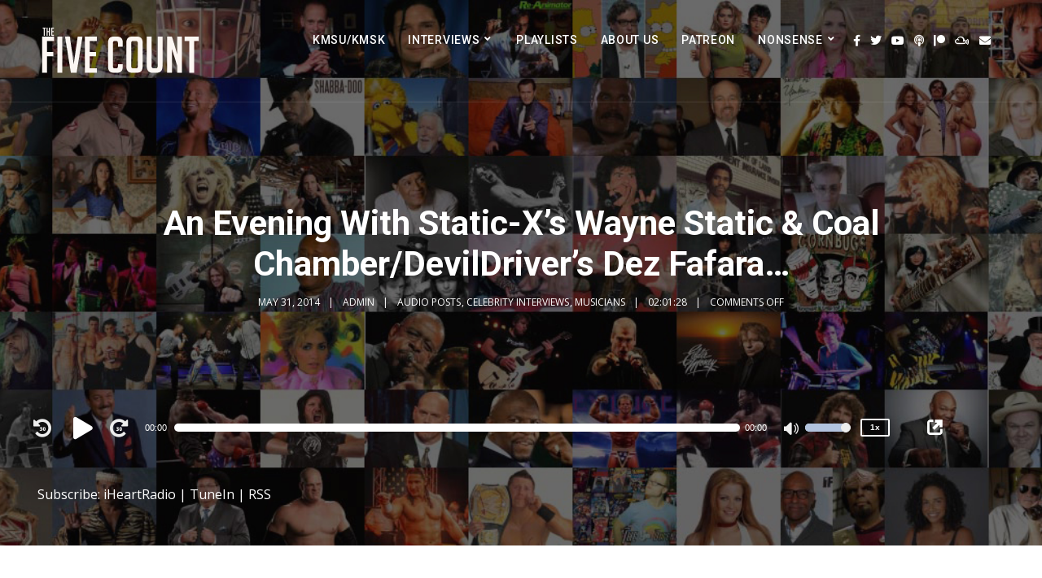

--- FILE ---
content_type: text/html; charset=UTF-8
request_url: https://thefivecount.com/audio-posts/an-evening-with-static-xs-wayne-static-coal-chamberdevildrivers-dez-fafara/
body_size: 23246
content:
<!doctype html>
<html lang="en-US">
<head>
	<meta charset="UTF-8">
	<meta name="viewport" content="width=device-width, initial-scale=1">
	<link rel="profile" href="//gmpg.org/xfn/11">
	<link rel="pingback" href="https://thefivecount.com/xmlrpc.php" />
	<meta name='robots' content='index, follow, max-image-preview:large, max-snippet:-1, max-video-preview:-1' />

	<!-- This site is optimized with the Yoast SEO plugin v26.8 - https://yoast.com/product/yoast-seo-wordpress/ -->
	<title>An Evening With Static-X&#039;s Wayne Static &amp; Coal Chamber/DevilDriver&#039;s Dez Fafara... - The Five Count</title>
	<link rel="canonical" href="https://thefivecount.com/audio-posts/an-evening-with-static-xs-wayne-static-coal-chamberdevildrivers-dez-fafara/" />
	<meta property="og:locale" content="en_US" />
	<meta property="og:type" content="article" />
	<meta property="og:title" content="An Evening With Static-X&#039;s Wayne Static &amp; Coal Chamber/DevilDriver&#039;s Dez Fafara... - The Five Count" />
	<meta property="og:description" content="Check Playlist This edition of The Five Count featured exclusive interviews with two heavy metal heavyweights. First up, we were joined by Wayne Static. Wayne is best known as the founder, guitarist, and vocalist for the band Static-X. Known for songs like Push It, Black And White, and Bled For Days, Static-X also created the..." />
	<meta property="og:url" content="https://thefivecount.com/audio-posts/an-evening-with-static-xs-wayne-static-coal-chamberdevildrivers-dez-fafara/" />
	<meta property="og:site_name" content="The Five Count" />
	<meta property="article:publisher" content="https://www.facebook.com/thefivecount/" />
	<meta property="article:published_time" content="2014-05-31T17:02:23+00:00" />
	<meta property="article:modified_time" content="2023-01-03T14:14:03+00:00" />
	<meta property="og:image" content="https://thefivecount.com/wp-content/uploads/2014/05/collage1.jpg" />
	<meta property="og:image:width" content="1024" />
	<meta property="og:image:height" content="768" />
	<meta property="og:image:type" content="image/jpeg" />
	<meta name="author" content="admin" />
	<meta name="twitter:card" content="summary_large_image" />
	<meta name="twitter:creator" content="@thefivecount" />
	<meta name="twitter:site" content="@thefivecount" />
	<meta name="twitter:label1" content="Written by" />
	<meta name="twitter:data1" content="admin" />
	<meta name="twitter:label2" content="Est. reading time" />
	<meta name="twitter:data2" content="2 minutes" />
	<script type="application/ld+json" class="yoast-schema-graph">{"@context":"https://schema.org","@graph":[{"@type":"Article","@id":"https://thefivecount.com/audio-posts/an-evening-with-static-xs-wayne-static-coal-chamberdevildrivers-dez-fafara/#article","isPartOf":{"@id":"https://thefivecount.com/audio-posts/an-evening-with-static-xs-wayne-static-coal-chamberdevildrivers-dez-fafara/"},"author":{"name":"admin","@id":"https://thefivecount.com/#/schema/person/66659f5ca5a9f3fbdc4eefbefb66d97f"},"headline":"An Evening With Static-X&#8217;s Wayne Static &#038; Coal Chamber/DevilDriver&#8217;s Dez Fafara&#8230;","datePublished":"2014-05-31T17:02:23+00:00","dateModified":"2023-01-03T14:14:03+00:00","mainEntityOfPage":{"@id":"https://thefivecount.com/audio-posts/an-evening-with-static-xs-wayne-static-coal-chamberdevildrivers-dez-fafara/"},"wordCount":189,"publisher":{"@id":"https://thefivecount.com/#organization"},"image":{"@id":"https://thefivecount.com/audio-posts/an-evening-with-static-xs-wayne-static-coal-chamberdevildrivers-dez-fafara/#primaryimage"},"thumbnailUrl":"https://thefivecount.com/wp-content/uploads/2014/05/collage1.jpg","keywords":["Coal Chamber","DevilDriver","Dez Fafara","Static-X","Wayne Static"],"articleSection":["Audio Posts","Celebrity Interviews","Musicians"],"inLanguage":"en-US"},{"@type":"WebPage","@id":"https://thefivecount.com/audio-posts/an-evening-with-static-xs-wayne-static-coal-chamberdevildrivers-dez-fafara/","url":"https://thefivecount.com/audio-posts/an-evening-with-static-xs-wayne-static-coal-chamberdevildrivers-dez-fafara/","name":"An Evening With Static-X's Wayne Static & Coal Chamber/DevilDriver's Dez Fafara... - The Five Count","isPartOf":{"@id":"https://thefivecount.com/#website"},"primaryImageOfPage":{"@id":"https://thefivecount.com/audio-posts/an-evening-with-static-xs-wayne-static-coal-chamberdevildrivers-dez-fafara/#primaryimage"},"image":{"@id":"https://thefivecount.com/audio-posts/an-evening-with-static-xs-wayne-static-coal-chamberdevildrivers-dez-fafara/#primaryimage"},"thumbnailUrl":"https://thefivecount.com/wp-content/uploads/2014/05/collage1.jpg","datePublished":"2014-05-31T17:02:23+00:00","dateModified":"2023-01-03T14:14:03+00:00","breadcrumb":{"@id":"https://thefivecount.com/audio-posts/an-evening-with-static-xs-wayne-static-coal-chamberdevildrivers-dez-fafara/#breadcrumb"},"inLanguage":"en-US","potentialAction":[{"@type":"ReadAction","target":["https://thefivecount.com/audio-posts/an-evening-with-static-xs-wayne-static-coal-chamberdevildrivers-dez-fafara/"]}]},{"@type":"ImageObject","inLanguage":"en-US","@id":"https://thefivecount.com/audio-posts/an-evening-with-static-xs-wayne-static-coal-chamberdevildrivers-dez-fafara/#primaryimage","url":"https://thefivecount.com/wp-content/uploads/2014/05/collage1.jpg","contentUrl":"https://thefivecount.com/wp-content/uploads/2014/05/collage1.jpg","width":1024,"height":768},{"@type":"BreadcrumbList","@id":"https://thefivecount.com/audio-posts/an-evening-with-static-xs-wayne-static-coal-chamberdevildrivers-dez-fafara/#breadcrumb","itemListElement":[{"@type":"ListItem","position":1,"name":"Home","item":"https://thefivecount.com/"},{"@type":"ListItem","position":2,"name":"Private: Episode Archives","item":"https://thefivecount.com/?page_id=5598"},{"@type":"ListItem","position":3,"name":"An Evening With Static-X&#8217;s Wayne Static &#038; Coal Chamber/DevilDriver&#8217;s Dez Fafara&#8230;"}]},{"@type":"WebSite","@id":"https://thefivecount.com/#website","url":"https://thefivecount.com/","name":"The Five Count","description":"Hosted by Dustin Wilmes &amp; Juston “Ton” Cline, The Five Count is a radio show broadcast on KMSU-Mankato and KMSK-Austin in Minnesota.","publisher":{"@id":"https://thefivecount.com/#organization"},"potentialAction":[{"@type":"SearchAction","target":{"@type":"EntryPoint","urlTemplate":"https://thefivecount.com/?s={search_term_string}"},"query-input":{"@type":"PropertyValueSpecification","valueRequired":true,"valueName":"search_term_string"}}],"inLanguage":"en-US"},{"@type":"Organization","@id":"https://thefivecount.com/#organization","name":"The Five Count","url":"https://thefivecount.com/","logo":{"@type":"ImageObject","inLanguage":"en-US","@id":"https://thefivecount.com/#/schema/logo/image/","url":"https://thefivecount.com/wp-content/uploads/2017/01/521873_10150671772807997_32011.jpg","contentUrl":"https://thefivecount.com/wp-content/uploads/2017/01/521873_10150671772807997_32011.jpg","width":300,"height":353,"caption":"The Five Count"},"image":{"@id":"https://thefivecount.com/#/schema/logo/image/"},"sameAs":["https://www.facebook.com/thefivecount/","https://x.com/thefivecount","https://www.instagram.com/thefivecount/","http://www.myspace.com/thefivecount","https://www.thefivecount.com/thefivecount"]},{"@type":"Person","@id":"https://thefivecount.com/#/schema/person/66659f5ca5a9f3fbdc4eefbefb66d97f","name":"admin","image":{"@type":"ImageObject","inLanguage":"en-US","@id":"https://thefivecount.com/#/schema/person/image/","url":"https://secure.gravatar.com/avatar/b7a61b2e6ef8ed225fffbfabfa1c2184e12e51872d47d2c1aa42fd2f95912653?s=96&d=mm&r=g","contentUrl":"https://secure.gravatar.com/avatar/b7a61b2e6ef8ed225fffbfabfa1c2184e12e51872d47d2c1aa42fd2f95912653?s=96&d=mm&r=g","caption":"admin"}}]}</script>
	<!-- / Yoast SEO plugin. -->


<link rel='dns-prefetch' href='//secure.gravatar.com' />
<link rel='dns-prefetch' href='//platform-api.sharethis.com' />
<link rel='dns-prefetch' href='//stats.wp.com' />
<link rel='dns-prefetch' href='//fonts.googleapis.com' />
<link rel='dns-prefetch' href='//v0.wordpress.com' />
<link rel='dns-prefetch' href='//widgets.wp.com' />
<link rel='dns-prefetch' href='//s0.wp.com' />
<link rel='dns-prefetch' href='//0.gravatar.com' />
<link rel='dns-prefetch' href='//1.gravatar.com' />
<link rel='dns-prefetch' href='//2.gravatar.com' />
<link rel='preconnect' href='//c0.wp.com' />
<link rel="alternate" title="oEmbed (JSON)" type="application/json+oembed" href="https://thefivecount.com/wp-json/oembed/1.0/embed?url=https%3A%2F%2Fthefivecount.com%2Faudio-posts%2Fan-evening-with-static-xs-wayne-static-coal-chamberdevildrivers-dez-fafara%2F" />
<link rel="alternate" title="oEmbed (XML)" type="text/xml+oembed" href="https://thefivecount.com/wp-json/oembed/1.0/embed?url=https%3A%2F%2Fthefivecount.com%2Faudio-posts%2Fan-evening-with-static-xs-wayne-static-coal-chamberdevildrivers-dez-fafara%2F&#038;format=xml" />
<style id='wp-img-auto-sizes-contain-inline-css' type='text/css'>
img:is([sizes=auto i],[sizes^="auto," i]){contain-intrinsic-size:3000px 1500px}
/*# sourceURL=wp-img-auto-sizes-contain-inline-css */
</style>

<style id='wp-emoji-styles-inline-css' type='text/css'>

	img.wp-smiley, img.emoji {
		display: inline !important;
		border: none !important;
		box-shadow: none !important;
		height: 1em !important;
		width: 1em !important;
		margin: 0 0.07em !important;
		vertical-align: -0.1em !important;
		background: none !important;
		padding: 0 !important;
	}
/*# sourceURL=wp-emoji-styles-inline-css */
</style>
<style id='classic-theme-styles-inline-css' type='text/css'>
/*! This file is auto-generated */
.wp-block-button__link{color:#fff;background-color:#32373c;border-radius:9999px;box-shadow:none;text-decoration:none;padding:calc(.667em + 2px) calc(1.333em + 2px);font-size:1.125em}.wp-block-file__button{background:#32373c;color:#fff;text-decoration:none}
/*# sourceURL=/wp-includes/css/classic-themes.min.css */
</style>
<style id='wppb-edit-profile-style-inline-css' type='text/css'>


/*# sourceURL=https://thefivecount.com/wp-content/plugins/profile-builder/assets/misc/gutenberg/blocks/build/edit-profile/style-index.css */
</style>
<style id='wppb-login-style-inline-css' type='text/css'>


/*# sourceURL=https://thefivecount.com/wp-content/plugins/profile-builder/assets/misc/gutenberg/blocks/build/login/style-index.css */
</style>
<style id='wppb-recover-password-style-inline-css' type='text/css'>


/*# sourceURL=https://thefivecount.com/wp-content/plugins/profile-builder/assets/misc/gutenberg/blocks/build/recover-password/style-index.css */
</style>
<style id='wppb-register-style-inline-css' type='text/css'>


/*# sourceURL=https://thefivecount.com/wp-content/plugins/profile-builder/assets/misc/gutenberg/blocks/build/register/style-index.css */
</style>
<link rel='stylesheet' id='mediaelement-css' href='https://c0.wp.com/c/6.9/wp-includes/js/mediaelement/mediaelementplayer-legacy.min.css' type='text/css' media='all' />
<link rel='stylesheet' id='wp-mediaelement-css' href='https://c0.wp.com/c/6.9/wp-includes/js/mediaelement/wp-mediaelement.min.css' type='text/css' media='all' />
<style id='jetpack-sharing-buttons-style-inline-css' type='text/css'>
.jetpack-sharing-buttons__services-list{display:flex;flex-direction:row;flex-wrap:wrap;gap:0;list-style-type:none;margin:5px;padding:0}.jetpack-sharing-buttons__services-list.has-small-icon-size{font-size:12px}.jetpack-sharing-buttons__services-list.has-normal-icon-size{font-size:16px}.jetpack-sharing-buttons__services-list.has-large-icon-size{font-size:24px}.jetpack-sharing-buttons__services-list.has-huge-icon-size{font-size:36px}@media print{.jetpack-sharing-buttons__services-list{display:none!important}}.editor-styles-wrapper .wp-block-jetpack-sharing-buttons{gap:0;padding-inline-start:0}ul.jetpack-sharing-buttons__services-list.has-background{padding:1.25em 2.375em}
/*# sourceURL=https://thefivecount.com/wp-content/plugins/jetpack/_inc/blocks/sharing-buttons/view.css */
</style>
<style id='powerpress-player-block-style-inline-css' type='text/css'>


/*# sourceURL=https://thefivecount.com/wp-content/plugins/powerpress/blocks/player-block/build/style-index.css */
</style>
<link rel='stylesheet' id='mpp_gutenberg-css' href='https://thefivecount.com/wp-content/plugins/profile-builder/add-ons-free/user-profile-picture/dist/blocks.style.build.css?ver=2.6.0' type='text/css' media='all' />
<style id='global-styles-inline-css' type='text/css'>
:root{--wp--preset--aspect-ratio--square: 1;--wp--preset--aspect-ratio--4-3: 4/3;--wp--preset--aspect-ratio--3-4: 3/4;--wp--preset--aspect-ratio--3-2: 3/2;--wp--preset--aspect-ratio--2-3: 2/3;--wp--preset--aspect-ratio--16-9: 16/9;--wp--preset--aspect-ratio--9-16: 9/16;--wp--preset--color--black: #000000;--wp--preset--color--cyan-bluish-gray: #abb8c3;--wp--preset--color--white: #ffffff;--wp--preset--color--pale-pink: #f78da7;--wp--preset--color--vivid-red: #cf2e2e;--wp--preset--color--luminous-vivid-orange: #ff6900;--wp--preset--color--luminous-vivid-amber: #fcb900;--wp--preset--color--light-green-cyan: #7bdcb5;--wp--preset--color--vivid-green-cyan: #00d084;--wp--preset--color--pale-cyan-blue: #8ed1fc;--wp--preset--color--vivid-cyan-blue: #0693e3;--wp--preset--color--vivid-purple: #9b51e0;--wp--preset--color--dark-gray: #2d2d2d;--wp--preset--color--navy-blue: #3b5987;--wp--preset--color--light-blue: #b2c3de;--wp--preset--color--button-background: #263669;--wp--preset--color--button-background-hover: #2d2d2d;--wp--preset--gradient--vivid-cyan-blue-to-vivid-purple: linear-gradient(135deg,rgb(6,147,227) 0%,rgb(155,81,224) 100%);--wp--preset--gradient--light-green-cyan-to-vivid-green-cyan: linear-gradient(135deg,rgb(122,220,180) 0%,rgb(0,208,130) 100%);--wp--preset--gradient--luminous-vivid-amber-to-luminous-vivid-orange: linear-gradient(135deg,rgb(252,185,0) 0%,rgb(255,105,0) 100%);--wp--preset--gradient--luminous-vivid-orange-to-vivid-red: linear-gradient(135deg,rgb(255,105,0) 0%,rgb(207,46,46) 100%);--wp--preset--gradient--very-light-gray-to-cyan-bluish-gray: linear-gradient(135deg,rgb(238,238,238) 0%,rgb(169,184,195) 100%);--wp--preset--gradient--cool-to-warm-spectrum: linear-gradient(135deg,rgb(74,234,220) 0%,rgb(151,120,209) 20%,rgb(207,42,186) 40%,rgb(238,44,130) 60%,rgb(251,105,98) 80%,rgb(254,248,76) 100%);--wp--preset--gradient--blush-light-purple: linear-gradient(135deg,rgb(255,206,236) 0%,rgb(152,150,240) 100%);--wp--preset--gradient--blush-bordeaux: linear-gradient(135deg,rgb(254,205,165) 0%,rgb(254,45,45) 50%,rgb(107,0,62) 100%);--wp--preset--gradient--luminous-dusk: linear-gradient(135deg,rgb(255,203,112) 0%,rgb(199,81,192) 50%,rgb(65,88,208) 100%);--wp--preset--gradient--pale-ocean: linear-gradient(135deg,rgb(255,245,203) 0%,rgb(182,227,212) 50%,rgb(51,167,181) 100%);--wp--preset--gradient--electric-grass: linear-gradient(135deg,rgb(202,248,128) 0%,rgb(113,206,126) 100%);--wp--preset--gradient--midnight: linear-gradient(135deg,rgb(2,3,129) 0%,rgb(40,116,252) 100%);--wp--preset--font-size--small: 13px;--wp--preset--font-size--medium: 20px;--wp--preset--font-size--large: 36px;--wp--preset--font-size--x-large: 42px;--wp--preset--spacing--20: 0.44rem;--wp--preset--spacing--30: 0.67rem;--wp--preset--spacing--40: 1rem;--wp--preset--spacing--50: 1.5rem;--wp--preset--spacing--60: 2.25rem;--wp--preset--spacing--70: 3.38rem;--wp--preset--spacing--80: 5.06rem;--wp--preset--shadow--natural: 6px 6px 9px rgba(0, 0, 0, 0.2);--wp--preset--shadow--deep: 12px 12px 50px rgba(0, 0, 0, 0.4);--wp--preset--shadow--sharp: 6px 6px 0px rgba(0, 0, 0, 0.2);--wp--preset--shadow--outlined: 6px 6px 0px -3px rgb(255, 255, 255), 6px 6px rgb(0, 0, 0);--wp--preset--shadow--crisp: 6px 6px 0px rgb(0, 0, 0);}:where(.is-layout-flex){gap: 0.5em;}:where(.is-layout-grid){gap: 0.5em;}body .is-layout-flex{display: flex;}.is-layout-flex{flex-wrap: wrap;align-items: center;}.is-layout-flex > :is(*, div){margin: 0;}body .is-layout-grid{display: grid;}.is-layout-grid > :is(*, div){margin: 0;}:where(.wp-block-columns.is-layout-flex){gap: 2em;}:where(.wp-block-columns.is-layout-grid){gap: 2em;}:where(.wp-block-post-template.is-layout-flex){gap: 1.25em;}:where(.wp-block-post-template.is-layout-grid){gap: 1.25em;}.has-black-color{color: var(--wp--preset--color--black) !important;}.has-cyan-bluish-gray-color{color: var(--wp--preset--color--cyan-bluish-gray) !important;}.has-white-color{color: var(--wp--preset--color--white) !important;}.has-pale-pink-color{color: var(--wp--preset--color--pale-pink) !important;}.has-vivid-red-color{color: var(--wp--preset--color--vivid-red) !important;}.has-luminous-vivid-orange-color{color: var(--wp--preset--color--luminous-vivid-orange) !important;}.has-luminous-vivid-amber-color{color: var(--wp--preset--color--luminous-vivid-amber) !important;}.has-light-green-cyan-color{color: var(--wp--preset--color--light-green-cyan) !important;}.has-vivid-green-cyan-color{color: var(--wp--preset--color--vivid-green-cyan) !important;}.has-pale-cyan-blue-color{color: var(--wp--preset--color--pale-cyan-blue) !important;}.has-vivid-cyan-blue-color{color: var(--wp--preset--color--vivid-cyan-blue) !important;}.has-vivid-purple-color{color: var(--wp--preset--color--vivid-purple) !important;}.has-black-background-color{background-color: var(--wp--preset--color--black) !important;}.has-cyan-bluish-gray-background-color{background-color: var(--wp--preset--color--cyan-bluish-gray) !important;}.has-white-background-color{background-color: var(--wp--preset--color--white) !important;}.has-pale-pink-background-color{background-color: var(--wp--preset--color--pale-pink) !important;}.has-vivid-red-background-color{background-color: var(--wp--preset--color--vivid-red) !important;}.has-luminous-vivid-orange-background-color{background-color: var(--wp--preset--color--luminous-vivid-orange) !important;}.has-luminous-vivid-amber-background-color{background-color: var(--wp--preset--color--luminous-vivid-amber) !important;}.has-light-green-cyan-background-color{background-color: var(--wp--preset--color--light-green-cyan) !important;}.has-vivid-green-cyan-background-color{background-color: var(--wp--preset--color--vivid-green-cyan) !important;}.has-pale-cyan-blue-background-color{background-color: var(--wp--preset--color--pale-cyan-blue) !important;}.has-vivid-cyan-blue-background-color{background-color: var(--wp--preset--color--vivid-cyan-blue) !important;}.has-vivid-purple-background-color{background-color: var(--wp--preset--color--vivid-purple) !important;}.has-black-border-color{border-color: var(--wp--preset--color--black) !important;}.has-cyan-bluish-gray-border-color{border-color: var(--wp--preset--color--cyan-bluish-gray) !important;}.has-white-border-color{border-color: var(--wp--preset--color--white) !important;}.has-pale-pink-border-color{border-color: var(--wp--preset--color--pale-pink) !important;}.has-vivid-red-border-color{border-color: var(--wp--preset--color--vivid-red) !important;}.has-luminous-vivid-orange-border-color{border-color: var(--wp--preset--color--luminous-vivid-orange) !important;}.has-luminous-vivid-amber-border-color{border-color: var(--wp--preset--color--luminous-vivid-amber) !important;}.has-light-green-cyan-border-color{border-color: var(--wp--preset--color--light-green-cyan) !important;}.has-vivid-green-cyan-border-color{border-color: var(--wp--preset--color--vivid-green-cyan) !important;}.has-pale-cyan-blue-border-color{border-color: var(--wp--preset--color--pale-cyan-blue) !important;}.has-vivid-cyan-blue-border-color{border-color: var(--wp--preset--color--vivid-cyan-blue) !important;}.has-vivid-purple-border-color{border-color: var(--wp--preset--color--vivid-purple) !important;}.has-vivid-cyan-blue-to-vivid-purple-gradient-background{background: var(--wp--preset--gradient--vivid-cyan-blue-to-vivid-purple) !important;}.has-light-green-cyan-to-vivid-green-cyan-gradient-background{background: var(--wp--preset--gradient--light-green-cyan-to-vivid-green-cyan) !important;}.has-luminous-vivid-amber-to-luminous-vivid-orange-gradient-background{background: var(--wp--preset--gradient--luminous-vivid-amber-to-luminous-vivid-orange) !important;}.has-luminous-vivid-orange-to-vivid-red-gradient-background{background: var(--wp--preset--gradient--luminous-vivid-orange-to-vivid-red) !important;}.has-very-light-gray-to-cyan-bluish-gray-gradient-background{background: var(--wp--preset--gradient--very-light-gray-to-cyan-bluish-gray) !important;}.has-cool-to-warm-spectrum-gradient-background{background: var(--wp--preset--gradient--cool-to-warm-spectrum) !important;}.has-blush-light-purple-gradient-background{background: var(--wp--preset--gradient--blush-light-purple) !important;}.has-blush-bordeaux-gradient-background{background: var(--wp--preset--gradient--blush-bordeaux) !important;}.has-luminous-dusk-gradient-background{background: var(--wp--preset--gradient--luminous-dusk) !important;}.has-pale-ocean-gradient-background{background: var(--wp--preset--gradient--pale-ocean) !important;}.has-electric-grass-gradient-background{background: var(--wp--preset--gradient--electric-grass) !important;}.has-midnight-gradient-background{background: var(--wp--preset--gradient--midnight) !important;}.has-small-font-size{font-size: var(--wp--preset--font-size--small) !important;}.has-medium-font-size{font-size: var(--wp--preset--font-size--medium) !important;}.has-large-font-size{font-size: var(--wp--preset--font-size--large) !important;}.has-x-large-font-size{font-size: var(--wp--preset--font-size--x-large) !important;}
:where(.wp-block-post-template.is-layout-flex){gap: 1.25em;}:where(.wp-block-post-template.is-layout-grid){gap: 1.25em;}
:where(.wp-block-term-template.is-layout-flex){gap: 1.25em;}:where(.wp-block-term-template.is-layout-grid){gap: 1.25em;}
:where(.wp-block-columns.is-layout-flex){gap: 2em;}:where(.wp-block-columns.is-layout-grid){gap: 2em;}
:root :where(.wp-block-pullquote){font-size: 1.5em;line-height: 1.6;}
/*# sourceURL=global-styles-inline-css */
</style>
<link rel='stylesheet' id='contact-form-7-css' href='https://thefivecount.com/wp-content/plugins/contact-form-7/includes/css/styles.css?ver=6.1.4' type='text/css' media='all' />
<link rel='stylesheet' id='secondline-psb-subscribe-button-styles-css' href='https://thefivecount.com/wp-content/plugins/podcast-subscribe-buttons/assets/css/secondline-psb-styles.css?ver=6.9' type='text/css' media='all' />
<link rel='stylesheet' id='secondline-audio-player-styles-css' href='https://thefivecount.com/wp-content/plugins/secondline-custom/assets/css/secondline-audio.css?ver=6.9' type='text/css' media='all' />
<style id='secondline-audio-player-styles-inline-css' type='text/css'>
body #page-title-slt h1{display:}body.secondline-fancy-player .mejs-playlist-current.mejs-layer,body.secondline-fancy-player #main-container-secondline .secondline_playlist .mejs-container .mejs-controls,body.secondline-fancy-player #main-container-secondline .wp-playlist-tracks,body.secondline-fancy-player #main-container-secondline .wp-playlist-item,body.secondline-fancy-player #main-container-secondline .mejs-layers,body.secondline-fancy-player .wp-playlist-current-item,body.secondline-fancy-player .mejs-playlist-current.mejs-layer{background:}body.secondline-fancy-player #main-container-secondline .wp-playlist-item,body.secondline-fancy-player #main-container-secondline .secondline_playlist .mejs-container .mejs-controls{border-color:}body.secondline-fancy-player #main-container-secondline .wp-playlist-item-title,body.secondline-fancy-player #main-container-secondline .mejs-playlist-current.mejs-layer p{color:}body.secondline-fancy-player #main-container-secondline .wp-playlist.wp-audio-playlist .mejs-container .mejs-inner .mejs-controls button,body.secondline-fancy-player #main-container-secondline .wp-playlist.wp-audio-playlist .mejs-container .mejs-inner .mejs-controls button:before,body.secondline-fancy-player #main-container-secondline .wp-playlist.wp-audio-playlist .mejs-container .mejs-button.mejs-speed-button button{color:;border-color:}body.secondline-fancy-player #main-container-secondline .wp-playlist.wp-audio-playlist .mejs-container .mejs-inner .mejs-controls .mejs-time-rail span.mejs-time-current,body.secondline-fancy-player #main-container-secondline .wp-playlist.wp-audio-playlist .mejs-controls .mejs-horizontal-volume-slider .mejs-horizontal-volume-current,body.secondline-fancy-player #main-container-secondline .wp-playlist-item.wp-playlist-playing,body #main-container-secondline .wp-playlist-item.wp-playlist-playing:hover,body.secondline-fancy-player #main-container-secondline .mejs-container .mejs-inner .mejs-controls .mejs-time-rail span.mejs-time-loaded{background:}body.secondline-fancy-player #main-container-secondline .wp-playlist.wp-audio-playlist .mejs-container .mejs-inner .mejs-controls .mejs-time-rail span.mejs-time-loaded,body.secondline-fancy-player #main-container-secondline .wp-playlist.wp-audio-playlist .mejs-container .mejs-inner .mejs-controls .mejs-time-rail span.mejs-time-total,body.secondline-fancy-player #main-container-secondline .wp-playlist.wp-audio-playlist .mejs-container .mejs-controls .mejs-horizontal-volume-slider .mejs-horizontal-volume-total{background:}body.secondline-fancy-player #main-container-secondline .secondline_playlist .mejs-controls .mejs-horizontal-volume-slider .mejs-horizontal-volume-handle,body.secondline-fancy-player #main-container-secondline .secondline_playlist .mejs-controls .mejs-time-rail .mejs-time-handle{background:;border-color:}body.secondline-fancy-player #main-container-secondline .secondline_playlist .mejs-playlist-item-description,body.secondline-fancy-player #main-container-secondline .secondline_playlist .mejs-inner .mejs-time .mejs-currenttime,body.secondline-fancy-player #main-container-secondline .secondline_playlist .mejs-inner .mejs-time .mejs-duration{color:!important}body.secondline-fancy-player #main-container-secondline .secondline_playlist li.mejs-playlist-selector-list-item.wp-playlist-item.mejs-playlist-selected{background:}
/*# sourceURL=secondline-audio-player-styles-inline-css */
</style>
<link rel='stylesheet' id='secondline-style-css' href='https://thefivecount.com/wp-content/themes/dixie-secondline/style.css?ver=6.9' type='text/css' media='all' />
<style id='secondline-style-inline-css' type='text/css'>
.has-button-background-background-color { background-color: #263669 !important; }.has-button-background-color { color: #263669 !important; }.has-button-background-hover-background-color { background-color: #2d2d2d !important; }.has-button-background-hover-color { color: #2d2d2d !important; }.has-white-background-color { background-color: #ffffff !important; }.has-white-color { color: #ffffff !important; }.has-black-background-color { background-color: #000000 !important; }.has-black-color { color: #000000 !important; }.has-dark-gray-background-color { background-color: #2d2d2d !important; }.has-dark-gray-color { color: #2d2d2d !important; }.has-navy-blue-background-color { background-color: #3b5987 !important; }.has-navy-blue-color { color: #3b5987 !important; }.has-light-blue-background-color { background-color: #b2c3de !important; }.has-light-blue-color { color: #b2c3de !important; }
/*# sourceURL=secondline-style-inline-css */
</style>
<link rel='stylesheet' id='secondline-google-fonts-css' href='//fonts.googleapis.com/css?family=Open+Sans%3A400%2C600%2C700%7CRoboto%3A400%2C500%2C700%7C%26subset%3Dlatin&#038;ver=1.0.0' type='text/css' media='all' />
<link rel='stylesheet' id='secondline-fa-icons-css' href='https://thefivecount.com/wp-content/themes/dixie-secondline/inc/font-awesome/css/fontawesome.min.css?ver=1.0.0' type='text/css' media='all' />
<link rel='stylesheet' id='secondline-gen-icons-css' href='https://thefivecount.com/wp-content/themes/dixie-secondline/inc/genericons-neue/Genericons-Neue.min.css?ver=1.0.0' type='text/css' media='all' />
<link rel='stylesheet' id='secondline-themes-custom-style-css' href='https://thefivecount.com/wp-content/themes/dixie-secondline/css/secondline_themes_custom_styles.css?ver=6.9' type='text/css' media='all' />
<style id='secondline-themes-custom-style-inline-css' type='text/css'>
body #logo-slt img{width:200px;padding-top:25px;padding-bottom:25px}#boxed-layout-slt #content-slt p.stars a,#boxed-layout-slt #content-slt p.stars a:hover,#boxed-layout-slt #content-slt .star-rating,a,body #content-slt ul.products li.product .price,#secondline-woocommerce-single-top p.price,.secondline-post-meta i,#secondline-woocommerce-single-bottom .woocommerce-tabs ul.wc-tabs li.active a,.woocommerce-variation .woocommerce-variation-price,.woocommerce-variation .woocommerce-variation-price span.price span,body.woocommerce #content-slt div.product span.price,#secondline-woocommerce-single-bottom .woocommerce-tabs ul.wc-tabs li.active a{color:#263669}a:hover{color:#2d2d2d}header .sf-mega{margin-left:-700px;width:1400px}body .elementor-section.elementor-section-boxed > .elementor-container{max-width:1400px}.width-container-slt{width:1400px}body.secondline-themes-header-sidebar-before #secondline-inline-icons .secondline-themes-social-icons,body.secondline-themes-header-sidebar-before:before,header#masthead-slt{background-color:;background-repeat:no-repeat;background-position:center center;background-size:cover}header#masthead-slt:after{display:block;background:rgba(255,255,255,0.1)}.secondline-fixed-scrolled header#masthead-slt:after{display:block;background:rgba(0,0,0,0.15)}body{background-color:#ffffff;background-repeat:no-repeat;background-position:center center;background-size:cover;background-attachment:fixed}#page-title-slt{background-color:#000000;background-image:url();padding-top:180px;padding-bottom:130px;background-repeat:no-repeat;background-position:center center;background-size:cover}.sidebar-item{background:}.sidebar-item{margin-bottom:px}.sidebar ul ul,.sidebar ul li,.widget .widget_shopping_cart_content p.buttons{border-color:#e5e5e5}#page-title-slt-post-page{background-color:#000000;background-image:url(https://thefivecount.com/wp-content/uploads/2018/12/celebmosaicopaque.jpg);background-repeat:no-repeat;background-position:center center;background-size:cover}.secondline-themes-feaured-image{background:}body.blog a.more-link,body.archive a.more-link,body.search a.more-link{color:}.secondline-themes-default-blog-overlay:hover a img,.secondline-themes-feaured-image:hover a img{opacity:1}h2.secondline-blog-title a{color:#263669}h2.secondline-blog-title a:hover{color:#2d2d2d}body h2.overlay-secondline-blog-title,body .overlay-blog-meta-category-list span,body .secondline-themes-default-blog-overlay .secondline-post-meta,body .overlay-blog-floating-comments-viewcount{color:#ffffff}.secondline-blog-content{background:#ffffff}#page-title-slt-post-page,#page-title-slt-post-page .secondline-themes-gallery .blog-single-gallery-post-format{min-height:500px}#blog-post-title-meta-container{padding-top:250px;padding-bottom:75px}body.blog .post-list-player-container-secondline,body.archive .post-list-player-container-secondline,body.search .post-list-player-container-secondline{display:none}#boxed-layout-slt .form-submit input#submit,#boxed-layout-slt input.button,#boxed-layout-slt #customer_login input.button,#boxed-layout-slt button.button,#boxed-layout-slt a.button,.infinite-nav-slt a,#newsletter-form-fields input.button,a.secondline-themes-button,.secondline-themes-sticky-post,.post-password-form input[type=submit],#respond input#submit,.wpcf7-form input.wpcf7-submit,#main-container-secondline .form-submit input#submit,#main-container-secondline input.button,#main-container-secondline button.button,#main-container-secondline a.button,#main-container-secondline .wp-block-button a.wp-block-button__link,#content-slt button.wpforms-submit{font-size:12px;background:#263669;color:#ffffff}#boxed-layout-slt button.button,#boxed-layout-slt a.button{font-size:11px}#boxed-layout-slt .form-submit input#submit:hover,#boxed-layout-slt input.button:hover,#boxed-layout-slt #customer_login input.button:hover,#boxed-layout-slt button.button:hover,#boxed-layout-slt a.button:hover,.infinite-nav-slt a:hover,#newsletter-form-fields input.button:hover,a.secondline-themes-button:hover,.post-password-form input[type=submit]:hover,#respond input#submit:hover,.wpcf7-form input.wpcf7-submit:hover,#main-container-secondline .wp-block-button a.wp-block-button__link:hover,#content-slt button.wpforms-submit:hover{background:#2d2d2d;color:#ffffff}form#mc-embedded-subscribe-form .mc-field-group input:focus,.widget select:focus,#newsletter-form-fields input:focus,.wpcf7-form select:focus,blockquote,.post-password-form input:focus,.search-form input.search-field:focus,#respond textarea:focus,#respond input:focus,.wpcf7-form input:focus,.wpcf7-form textarea:focus,.wp-block-pullquote,#content-slt .wpforms-container select:focus,#content-slt .wpforms-container input:focus,#content-slt .wpforms-container textarea:focus{border-color:#263669}body .mc4wp-form input[type='submit']{background-color:#20bb60}body .mc4wp-form input[type='submit']:hover{background-color:#2d2d2d}.secondline-themes-transparent-header .secondline-fixed-scrolled header#masthead-slt,.secondline-fixed-scrolled header#masthead-slt,#secondline-fixed-nav.secondline-fixed-scrolled{background-color:rgba(255,255,255,0.7)}body .secondline-fixed-scrolled #logo-slt img{}							#secondline-shopping-cart-count a.secondline-count-icon-nav,nav#site-navigation{letter-spacing:0.5px}#secondline-inline-icons .secondline-themes-social-icons a{color:#ffffff;padding-top:43px;padding-bottom:43px;font-size:14px}.mobile-menu-icon-slt{min-width:20px;color:#ffffff;padding-top:39px;padding-bottom:37px;font-size:20px}.mobile-menu-icon-slt span.secondline-mobile-menu-text{font-size:14px}#secondline-shopping-cart-count span.secondline-cart-count{top:41px}#secondline-shopping-cart-count a.secondline-count-icon-nav i.shopping-cart-header-icon{color:#ffffff;background:#213a70;padding-top:36px;padding-bottom:36px;font-size:26px}#secondline-shopping-cart-count a.secondline-count-icon-nav i.shopping-cart-header-icon:hover,.activated-class #secondline-shopping-cart-count a.secondline-count-icon-nav i.shopping-cart-header-icon{color:#ffffff;background:#254682}#secondline-themes-header-search-icon i.fa-search,#secondline-themes-header-cart-icon{color:#ffffff;padding-top:42px;padding-bottom:42px;font-size:15px;line-height:1}nav#secondline-themes-right-navigation ul{padding-top:22px}nav#secondline-themes-right-navigation ul li a{font-size:14px}.sf-menu a{color:#ffffff;padding-top:42px;padding-bottom:42px;font-size:14px}.secondline_themes_force_light_navigation_color .secondline-fixed-scrolled #secondline-inline-icons .secondline-themes-social-icons a,.secondline_themes_force_dark_navigation_color .secondline-fixed-scrolled #secondline-inline-icons .secondline-themes-social-icons a,.secondline_themes_force_dark_navigation_color .secondline-fixed-scrolled #secondline-themes-header-search-icon i.fa-search,.secondline_themes_force_dark_navigation_color .secondline-fixed-scrolled .sf-menu a,.secondline_themes_force_light_navigation_color .secondline-fixed-scrolled #secondline-themes-header-search-icon i.fa-search,.secondline_themes_force_light_navigation_color .secondline-fixed-scrolled .sf-menu a{color:#ffffff}.secondline_themes_force_light_navigation_color .secondline-fixed-scrolled #secondline-inline-icons .secondline-themes-social-icons a:hover,.secondline_themes_force_dark_navigation_color .secondline-fixed-scrolled #secondline-inline-icons .secondline-themes-social-icons a:hover,.active-mobile-icon-slt .mobile-menu-icon-slt,.mobile-menu-icon-slt:hover,.secondline_themes_force_dark_navigation_color .secondline-fixed-scrolled #secondline-themes-header-search-icon:hover i.fa-search,.secondline_themes_force_dark_navigation_color .secondline-fixed-scrolled #secondline-themes-header-search-icon.active-search-icon-slt i.fa-search,.secondline_themes_force_dark_navigation_color .secondline-fixed-scrolled #secondline-inline-icons .secondline-themes-social-icons a:hover,.secondline_themes_force_dark_navigation_color .secondline-fixed-scrolled #secondline-shopping-cart-count a.secondline-count-icon-nav:hover,.secondline_themes_force_dark_navigation_color .secondline-fixed-scrolled .sf-menu a:hover,.secondline_themes_force_dark_navigation_color .secondline-fixed-scrolled .sf-menu li.sfHover a,.secondline_themes_force_dark_navigation_color .secondline-fixed-scrolled .sf-menu li.current-menu-item a,.secondline_themes_force_light_navigation_color .secondline-fixed-scrolled #secondline-themes-header-search-icon:hover i.fa-search,.secondline_themes_force_light_navigation_color .secondline-fixed-scrolled #secondline-themes-header-search-icon.active-search-icon-slt i.fa-search,.secondline_themes_force_light_navigation_color .secondline-fixed-scrolled #secondline-inline-icons .secondline-themes-social-icons a:hover,.secondline_themes_force_light_navigation_color .secondline-fixed-scrolled #secondline-shopping-cart-count a.secondline-count-icon-nav:hover,.secondline_themes_force_light_navigation_color .secondline-fixed-scrolled .sf-menu a:hover,.secondline_themes_force_light_navigation_color .secondline-fixed-scrolled .sf-menu li.sfHover a,.secondline_themes_force_light_navigation_color .secondline-fixed-scrolled .sf-menu li.current-menu-item a,#secondline-themes-header-search-icon:hover i.fa-search,#secondline-themes-header-search-icon.active-search-icon-slt i.fa-search,#secondline-inline-icons .secondline-themes-social-icons a:hover,#secondline-shopping-cart-count a.secondline-count-icon-nav:hover,.sf-menu a:hover,.sf-menu li.sfHover a,.sf-menu li.current-menu-item a,#secondline-themes-header-cart-icon:hover{color:#ffffff}.sf-menu a:hover:before,.sf-menu li.sfHover a:before,.sf-menu li.current-menu-item a:before{background:#ffffff;opacity:1}#secondline-checkout-basket,.sf-menu ul{background:#ffffff}body #panel-search-secondline{background:}#main-nav-mobile{background:#ffffff}#main-nav-mobile{border-top:2px solid #b2c3de}ul.mobile-menu-slt li a{color:#263669}ul.mobile-menu-slt .sf-mega .sf-mega-section li a,ul.mobile-menu-slt .sf-mega .sf-mega-section,ul.mobile-menu-slt.collapsed li a,.sf-menu li li:last-child li a,.sf-mega li:last-child li a{border-color:#efefef}#panel-search-secondline,.sf-menu ul{border-color:#b2c3de}.sf-menu li li a{letter-spacing:0;font-size:13px}#secondline-checkout-basket .secondline-sub-total{font-size:13px}#panel-search-secondline input,#secondline-checkout-basket ul#secondline-cart-small li.empty{font-size:13px}.secondline-fixed-scrolled #secondline-checkout-basket,.secondline-fixed-scrolled #secondline-checkout-basket a,.secondline-fixed-scrolled .sf-menu li.sfHover li a,.secondline-fixed-scrolled .sf-menu li.sfHover li.sfHover li a,.secondline-fixed-scrolled .sf-menu li.sfHover li.sfHover li.sfHover li a,.secondline-fixed-scrolled .sf-menu li.sfHover li.sfHover li.sfHover li.sfHover li a,.secondline-fixed-scrolled .sf-menu li.sfHover li.sfHover li.sfHover li.sfHover li.sfHover li a,#panel-search-secondline .search-form input.search-field,.secondline_themes_force_dark_navigation_color .secondline-fixed-scrolled .sf-menu li.sfHover li a,.secondline_themes_force_dark_navigation_color .secondline-fixed-scrolled .sf-menu li.sfHover li.sfHover li a,.secondline_themes_force_dark_navigation_color .secondline-fixed-scrolled .sf-menu li.sfHover li.sfHover li.sfHover li a,.secondline_themes_force_dark_navigation_color .secondline-fixed-scrolled .sf-menu li.sfHover li.sfHover li.sfHover li.sfHover li a,.secondline_themes_force_dark_navigation_color .secondline-fixed-scrolled .sf-menu li.sfHover li.sfHover li.sfHover li.sfHover li.sfHover li a,.secondline_themes_force_dark_navigation_color .sf-menu li.sfHover li a,.secondline_themes_force_dark_navigation_color .sf-menu li.sfHover li.sfHover li a,.secondline_themes_force_dark_navigation_color .sf-menu li.sfHover li.sfHover li.sfHover li a,.secondline_themes_force_dark_navigation_color .sf-menu li.sfHover li.sfHover li.sfHover li.sfHover li a,.secondline_themes_force_dark_navigation_color .sf-menu li.sfHover li.sfHover li.sfHover li.sfHover li.sfHover li a,.secondline_themes_force_light_navigation_color .secondline-fixed-scrolled .sf-menu li.sfHover li a,.secondline_themes_force_light_navigation_color .secondline-fixed-scrolled .sf-menu li.sfHover li.sfHover li a,.secondline_themes_force_light_navigation_color .secondline-fixed-scrolled .sf-menu li.sfHover li.sfHover li.sfHover li a,.secondline_themes_force_light_navigation_color .secondline-fixed-scrolled .sf-menu li.sfHover li.sfHover li.sfHover li.sfHover li a,.secondline_themes_force_light_navigation_color .secondline-fixed-scrolled .sf-menu li.sfHover li.sfHover li.sfHover li.sfHover li.sfHover li a,.secondline_themes_force_light_navigation_color .sf-menu li.sfHover li a,.secondline_themes_force_light_navigation_color .sf-menu li.sfHover li.sfHover li a,.secondline_themes_force_light_navigation_color .sf-menu li.sfHover li.sfHover li.sfHover li a,.secondline_themes_force_light_navigation_color .sf-menu li.sfHover li.sfHover li.sfHover li.sfHover li a,.secondline_themes_force_light_navigation_color .sf-menu li.sfHover li.sfHover li.sfHover li.sfHover li.sfHover li a,.sf-menu li.sfHover.highlight-button li a,.sf-menu li.current-menu-item.highlight-button li a,.secondline-fixed-scrolled #secondline-checkout-basket a.cart-button-header-cart:hover,.secondline-fixed-scrolled #secondline-checkout-basket a.checkout-button-header-cart:hover,#secondline-checkout-basket a.cart-button-header-cart:hover,#secondline-checkout-basket a.checkout-button-header-cart:hover,#secondline-checkout-basket,#secondline-checkout-basket a,.sf-menu li.sfHover li a,.sf-menu li.sfHover li.sfHover li a,.sf-menu li.sfHover li.sfHover li.sfHover li a,.sf-menu li.sfHover li.sfHover li.sfHover li.sfHover li a,.sf-menu li.sfHover li.sfHover li.sfHover li.sfHover li.sfHover li a{color:#263669}.secondline-fixed-scrolled .sf-menu li li a:hover,.secondline-fixed-scrolled .sf-menu li.sfHover li a,.secondline-fixed-scrolled .sf-menu li.current-menu-item li a,.sf-menu li.sfHover li a,.sf-menu li.sfHover li.sfHover li a,.sf-menu li.sfHover li.sfHover li.sfHover li a,.sf-menu li.sfHover li.sfHover li.sfHover li.sfHover li a,.sf-menu li.sfHover li.sfHover li.sfHover li.sfHover li.sfHover li a{background:none}.secondline-fixed-scrolled #secondline-checkout-basket a:hover,.secondline-fixed-scrolled #secondline-checkout-basket ul#secondline-cart-small li h6,.secondline-fixed-scrolled #secondline-checkout-basket .secondline-sub-total span.total-number-add,.secondline-fixed-scrolled .sf-menu li.sfHover li a:hover,.secondline-fixed-scrolled .sf-menu li.sfHover li.sfHover a,.secondline-fixed-scrolled .sf-menu li.sfHover li li a:hover,.secondline-fixed-scrolled .sf-menu li.sfHover li.sfHover li.sfHover a,.secondline-fixed-scrolled .sf-menu li.sfHover li li li a:hover,.secondline-fixed-scrolled .sf-menu li.sfHover li.sfHover li.sfHover a:hover,.secondline-fixed-scrolled .sf-menu li.sfHover li.sfHover li.sfHover li.sfHover a,.secondline-fixed-scrolled .sf-menu li.sfHover li li li li a:hover,.secondline-fixed-scrolled .sf-menu li.sfHover li.sfHover li.sfHover li.sfHover a:hover,.secondline-fixed-scrolled .sf-menu li.sfHover li.sfHover li.sfHover li.sfHover li.sfHover a,.secondline-fixed-scrolled .sf-menu li.sfHover li li li li li a:hover,.secondline-fixed-scrolled .sf-menu li.sfHover li.sfHover li.sfHover li.sfHover li.sfHover a:hover,.secondline-fixed-scrolled .sf-menu li.sfHover li.sfHover li.sfHover li.sfHover li.sfHover li.sfHover a,.secondline_themes_force_dark_navigation_color .secondline-fixed-scrolled .sf-menu li.sfHover li a:hover,.secondline_themes_force_dark_navigation_color .secondline-fixed-scrolled .sf-menu li.sfHover li.sfHover a,.secondline_themes_force_dark_navigation_color .secondline-fixed-scrolled .sf-menu li.sfHover li li a:hover,.secondline_themes_force_dark_navigation_color .secondline-fixed-scrolled .sf-menu li.sfHover li.sfHover li.sfHover a,.secondline_themes_force_dark_navigation_color .secondline-fixed-scrolled .sf-menu li.sfHover li li li a:hover,.secondline_themes_force_dark_navigation_color .secondline-fixed-scrolled .sf-menu li.sfHover li.sfHover li.sfHover a:hover,.secondline_themes_force_dark_navigation_color .secondline-fixed-scrolled .sf-menu li.sfHover li.sfHover li.sfHover li.sfHover a,.secondline_themes_force_dark_navigation_color .secondline-fixed-scrolled .sf-menu li.sfHover li li li li a:hover,.secondline_themes_force_dark_navigation_color .secondline-fixed-scrolled .sf-menu li.sfHover li.sfHover li.sfHover li.sfHover a:hover,.secondline_themes_force_dark_navigation_color .secondline-fixed-scrolled .sf-menu li.sfHover li.sfHover li.sfHover li.sfHover li.sfHover a,.secondline_themes_force_dark_navigation_color .secondline-fixed-scrolled .sf-menu li.sfHover li li li li li a:hover,.secondline_themes_force_dark_navigation_color .secondline-fixed-scrolled .sf-menu li.sfHover li.sfHover li.sfHover li.sfHover li.sfHover a:hover,.secondline_themes_force_dark_navigation_color .secondline-fixed-scrolled .sf-menu li.sfHover li.sfHover li.sfHover li.sfHover li.sfHover li.sfHover a,.secondline_themes_force_dark_navigation_color .sf-menu li.sfHover li a:hover,.secondline_themes_force_dark_navigation_color .sf-menu li.sfHover li.sfHover a,.secondline_themes_force_dark_navigation_color .sf-menu li.sfHover li li a:hover,.secondline_themes_force_dark_navigation_color .sf-menu li.sfHover li.sfHover li.sfHover a,.secondline_themes_force_dark_navigation_color .sf-menu li.sfHover li li li a:hover,.secondline_themes_force_dark_navigation_color .sf-menu li.sfHover li.sfHover li.sfHover a:hover,.secondline_themes_force_dark_navigation_color .sf-menu li.sfHover li.sfHover li.sfHover li.sfHover a,.secondline_themes_force_dark_navigation_color .sf-menu li.sfHover li li li li a:hover,.secondline_themes_force_dark_navigation_color .sf-menu li.sfHover li.sfHover li.sfHover li.sfHover a:hover,.secondline_themes_force_dark_navigation_color .sf-menu li.sfHover li.sfHover li.sfHover li.sfHover li.sfHover a,.secondline_themes_force_dark_navigation_color .sf-menu li.sfHover li li li li li a:hover,.secondline_themes_force_dark_navigation_color .sf-menu li.sfHover li.sfHover li.sfHover li.sfHover li.sfHover a:hover,.secondline_themes_force_dark_navigation_color .sf-menu li.sfHover li.sfHover li.sfHover li.sfHover li.sfHover li.sfHover a,.secondline_themes_force_light_navigation_color .secondline-fixed-scrolled .sf-menu li.sfHover li a:hover,.secondline_themes_force_light_navigation_color .secondline-fixed-scrolled .sf-menu li.sfHover li.sfHover a,.secondline_themes_force_light_navigation_color .secondline-fixed-scrolled .sf-menu li.sfHover li li a:hover,.secondline_themes_force_light_navigation_color .secondline-fixed-scrolled .sf-menu li.sfHover li.sfHover li.sfHover a,.secondline_themes_force_light_navigation_color .secondline-fixed-scrolled .sf-menu li.sfHover li li li a:hover,.secondline_themes_force_light_navigation_color .secondline-fixed-scrolled .sf-menu li.sfHover li.sfHover li.sfHover a:hover,.secondline_themes_force_light_navigation_color .secondline-fixed-scrolled .sf-menu li.sfHover li.sfHover li.sfHover li.sfHover a,.secondline_themes_force_light_navigation_color .secondline-fixed-scrolled .sf-menu li.sfHover li li li li a:hover,.secondline_themes_force_light_navigation_color .secondline-fixed-scrolled .sf-menu li.sfHover li.sfHover li.sfHover li.sfHover a:hover,.secondline_themes_force_light_navigation_color .secondline-fixed-scrolled .sf-menu li.sfHover li.sfHover li.sfHover li.sfHover li.sfHover a,.secondline_themes_force_light_navigation_color .secondline-fixed-scrolled .sf-menu li.sfHover li li li li li a:hover,.secondline_themes_force_light_navigation_color .secondline-fixed-scrolled .sf-menu li.sfHover li.sfHover li.sfHover li.sfHover li.sfHover a:hover,.secondline_themes_force_light_navigation_color .secondline-fixed-scrolled .sf-menu li.sfHover li.sfHover li.sfHover li.sfHover li.sfHover li.sfHover a,.secondline_themes_force_light_navigation_color .sf-menu li.sfHover li a:hover,.secondline_themes_force_light_navigation_color .sf-menu li.sfHover li.sfHover a,.secondline_themes_force_light_navigation_color .sf-menu li.sfHover li li a:hover,.secondline_themes_force_light_navigation_color .sf-menu li.sfHover li.sfHover li.sfHover a,.secondline_themes_force_light_navigation_color .sf-menu li.sfHover li li li a:hover,.secondline_themes_force_light_navigation_color .sf-menu li.sfHover li.sfHover li.sfHover a:hover,.secondline_themes_force_light_navigation_color .sf-menu li.sfHover li.sfHover li.sfHover li.sfHover a,.secondline_themes_force_light_navigation_color .sf-menu li.sfHover li li li li a:hover,.secondline_themes_force_light_navigation_color .sf-menu li.sfHover li.sfHover li.sfHover li.sfHover a:hover,.secondline_themes_force_light_navigation_color .sf-menu li.sfHover li.sfHover li.sfHover li.sfHover li.sfHover a,.secondline_themes_force_light_navigation_color .sf-menu li.sfHover li li li li li a:hover,.secondline_themes_force_light_navigation_color .sf-menu li.sfHover li.sfHover li.sfHover li.sfHover li.sfHover a:hover,.secondline_themes_force_light_navigation_color .sf-menu li.sfHover li.sfHover li.sfHover li.sfHover li.sfHover li.sfHover a,.sf-menu li.sfHover.highlight-button li a:hover,.sf-menu li.current-menu-item.highlight-button li a:hover,#secondline-checkout-basket a.cart-button-header-cart,#secondline-checkout-basket a.checkout-button-header-cart,#secondline-checkout-basket a:hover,#secondline-checkout-basket ul#secondline-cart-small li h6,#secondline-checkout-basket .secondline-sub-total span.total-number-add,.sf-menu li.sfHover li a:hover,.sf-menu li.sfHover li.sfHover a,.sf-menu li.sfHover li li a:hover,.sf-menu li.sfHover li.sfHover li.sfHover a,.sf-menu li.sfHover li li li a:hover,.sf-menu li.sfHover li.sfHover li.sfHover a:hover,.sf-menu li.sfHover li.sfHover li.sfHover li.sfHover a,.sf-menu li.sfHover li li li li a:hover,.sf-menu li.sfHover li.sfHover li.sfHover li.sfHover a:hover,.sf-menu li.sfHover li.sfHover li.sfHover li.sfHover li.sfHover a,.sf-menu li.sfHover li li li li li a:hover,.sf-menu li.sfHover li.sfHover li.sfHover li.sfHover li.sfHover a:hover,.sf-menu li.sfHover li.sfHover li.sfHover li.sfHover li.sfHover li.sfHover a{color:#2d2d2d}.secondline_themes_force_dark_navigation_color .secondline-fixed-scrolled #secondline-shopping-cart-count span.secondline-cart-count,.secondline_themes_force_light_navigation_color .secondline-fixed-scrolled #secondline-shopping-cart-count span.secondline-cart-count,#secondline-shopping-cart-count span.secondline-cart-count{background:#ffffff;color:#0a0715}.secondline-fixed-scrolled .sf-menu .secondline-mini-banner-icon,.secondline-mini-banner-icon{color:#ffffff}.secondline-mini-banner-icon{top:24px;right:9px}.secondline_themes_force_light_navigation_color .secondline-fixed-scrolled .sf-menu li.current-menu-item.highlight-button a:hover:before,.secondline_themes_force_light_navigation_color .secondline-fixed-scrolled .sf-menu li.highlight-button a:hover:before,.sf-menu li.current-menu-item.highlight-button a:hover:before,.sf-menu li.highlight-button a:hover:before{width:100%}#secondline-checkout-basket ul#secondline-cart-small li,#secondline-checkout-basket .secondline-sub-total,#panel-search-secondline .search-form input.search-field,.sf-mega li:last-child li a,body header .sf-mega li:last-child li a,.sf-menu li li a,.sf-mega h2.mega-menu-heading,.sf-mega ul,body .sf-mega ul,#secondline-checkout-basket .secondline-sub-total,#secondline-checkout-basket ul#secondline-cart-small li{border-color:#efefef}#secondline-inline-icons .secondline-themes-social-icons a{padding-left:11px;padding-right:11px}#secondline-themes-header-search-icon i.fa-search,#secondline-themes-header-cart-icon{padding-left:18px;padding-right:18px}#secondline-inline-icons .secondline-themes-social-icons{padding-right:11px}.sf-menu a{padding-left:18px;padding-right:18px}.sf-menu li.highlight-button{margin-right:11px;margin-left:11px}.sf-arrows .sf-with-ul{padding-right:33px}.sf-arrows .sf-with-ul:after{right:27px}.rtl .sf-arrows .sf-with-ul{padding-right:18px;padding-left:33px}.rtl .sf-arrows .sf-with-ul:after{right:auto;left:27px}@media only screen and (min-width:960px) and (max-width:1300px){#page-title-slt-post-page,#page-title-slt-post-page .secondline-themes-gallery .blog-single-gallery-post-format{min-height:420px}nav#secondline-themes-right-navigation ul li a{padding-left:16px;padding-right:16px}#post-secondary-page-title-slt,#page-title-slt{padding-top:170px;padding-bottom:120px}.sf-menu a{padding-left:14px;padding-right:14px}.sf-menu li.highlight-button{margin-right:6px;margin-left:6px}.sf-arrows .sf-with-ul{padding-right:31px}.sf-arrows .sf-with-ul:after{right:25px}.rtl .sf-arrows .sf-with-ul{padding-left:18px;padding-left:31px}.rtl .sf-arrows .sf-with-ul:after{right:auto;left:25px}#secondline-inline-icons .secondline-themes-social-icons a{padding-left:6px;padding-right:6px}#secondline-themes-header-search-icon i.fa-search,#secondline-themes-header-cart-icon{padding-left:14px;padding-right:14px}#secondline-inline-icons .secondline-themes-social-icons{padding-right:6px}}													header .secondline-themes-social-icons a,header #secondline-inline-icons .secondline-themes-social-icons a{color:#ffffff}body #main-container-secondline .single-player-container-secondline .mejs-container .mejs-inner .mejs-controls .mejs-time-rail span.mejs-time-current,body #main-container-secondline .single-player-container-secondline .mejs-controls .mejs-horizontal-volume-slider .mejs-horizontal-volume-current,body #main-container-secondline .mejs-container .mejs-inner .mejs-controls .mejs-time-rail span.mejs-time-current,body #main-container-secondline .mejs-controls .mejs-horizontal-volume-slider .mejs-horizontal-volume-current,body #main-container-secondline .wp-playlist-item.wp-playlist-playing,body #main-container-secondline .wp-playlist-item.wp-playlist-playing:hover{background:#b2c3de}body #main-container-secondline .mejs-container .mejs-inner .mejs-controls .mejs-time-rail span.mejs-time-loaded,body #main-container-secondline .mejs-container .mejs-inner .mejs-controls .mejs-time-rail span.mejs-time-total,body #main-container-secondline .mejs-controls .mejs-horizontal-volume-slider .mejs-horizontal-volume-total,body #main-container-secondline .single-player-container-secondline .mejs-container .mejs-inner .mejs-controls .mejs-time-rail span.mejs-time-loaded,body #main-container-secondline .single-player-container-secondline .mejs-container .mejs-inner .mejs-controls .mejs-time-rail span.mejs-time-total,body #main-container-secondline .single-player-container-secondline .mejs-controls .mejs-horizontal-volume-slider .mejs-horizontal-volume-total{background:}body #main-container-secondline .mejs-controls .mejs-time-rail .mejs-time-handle,body #main-container-secondline .mejs-controls .mejs-horizontal-volume-slider .mejs-horizontal-volume-handle{background:;border-color:}body #main-container-secondline .mejs-inner .mejs-controls span,body #main-container-secondline .mejs-inner .mejs-time .mejs-currenttime,#main-container-secondline .mejs-inner .mejs-time .mejs-duration{color:;font-size:px}body #main-container-secondline .mejs-playpause-button.mejs-play button:before,body #main-container-secondline .mejs-playpause-button.mejs-pause button:before,body #main-container-secondline .mejs-playpause-button.mejs-play button:before,body #main-container-secondline .wp-playlist .wp-playlist-next,body #main-container-secondline .wp-playlist .wp-playlist-prev,body #main-container-secondline .mejs-inner .mejs-controls button,body #main-container-secondline .mejs-container .mejs-controls .mejs-playlist.sle-selected button,#main-container-secondline .wp-playlist .wp-playlist-next:hover,#main-container-secondline .wp-playlist .wp-playlist-prev:hover,body #main-container-secondline .mejs-inner .mejs-controls button:hover,#main-container-secondline .single-player-container-secondline .mejs-playpause-button.mejs-play button:before,body #main-container-secondline .mejs-button.mejs-jump-forward-button button:before,body #main-container-secondline .mejs-button.mejs-skip-back-button button:before{color:}body #main-container-secondline .mejs-container .mejs-controls .mejs-playlist.sle-selected button,#main-container-secondline .wp-playlist .wp-playlist-next:hover,#main-container-secondline .wp-playlist .wp-playlist-prev:hover,body #main-container-secondline .mejs-inner .mejs-controls .mejs-playpause-button:hover button,body #main-container-secondline .mejs-playpause-button.mejs-play:hover button:before,body #main-container-secondline .mejs-playpause-button.mejs-pause:hover button:before,body #main-container-secondline .mejs-playpause-button.mejs-play button:hover:before,body #main-container-secondline .wp-playlist .wp-playlist-next:hover,body #main-container-secondline .wp-playlist .wp-playlist-prev:hover,body #main-container-secondline .mejs-inner .mejs-controls button:hover,body #main-container-secondline .mejs-container .mejs-controls .mejs-playlist.sle-selected button:hover,#main-container-secondline .wp-playlist .wp-playlist-next:hover,#main-container-secondline .wp-playlist .wp-playlist-prev:hover,body #main-container-secondline .mejs-inner .mejs-controls button:hover,#main-container-secondline .single-player-container-secondline .mejs-playpause-button.mejs-play button:hover:before,#main-container-secondline .single-player-container-secondline .mejs-volume-button.mejs-mute button:hover:before,body #main-container-secondline .mejs-button.mejs-jump-forward-button:hover button:before,body #main-container-secondline .mejs-button.mejs-skip-back-button:hover button:before{color:}body #main-container-secondline a.powerpress_link_pinw:before,body #main-container-secondline a.podcast-meta-new-window:before,body #main-container-secondline a.powerpress_link_d:before,body #main-container-secondline a.podcast-meta-download:before,body #main-container-secondline .mejs-button.mejs-speed-button button{color:}body #main-container-secondline .mejs-button.mejs-speed-button button{border-color:}footer#site-footer{background:#2b2d30;background-repeat:no-repeat;background-position:center center;background-size:cover}footer#site-footer #secondline-themes-copyright a{color:#6d8ae4}footer#site-footer #secondline-themes-copyright a:hover{color:#ffffff}#secondline-themes-copyright{background:#222426}#secondline-themes-lower-widget-container .widget,#widget-area-secondline .widget{padding:120px 0 80px 0}#copyright-text{padding:25px 0 15px 0}footer#site-footer .secondline-themes-social-icons{padding-top:20px;padding-bottom:8px}footer#site-footer ul.secondline-themes-social-widget li a,footer#site-footer #secondline-themes-copyright .secondline-themes-social-icons a,footer#site-footer .secondline-themes-social-icons a{color:rgba(255,255,255,0.7)}.sidebar ul.secondline-themes-social-widget li a,footer#site-footer ul.secondline-themes-social-widget li a,footer#site-footer .secondline-themes-social-icons a{background:rgba(255,255,255,0.3)}footer#site-footer ul.secondline-themes-social-widget li a:hover,footer#site-footer #secondline-themes-copyright .secondline-themes-social-icons a:hover,footer#site-footer .secondline-themes-social-icons a:hover{color:rgba(0,0,0,1)}.sidebar ul.secondline-themes-social-widget li a:hover,footer#site-footer ul.secondline-themes-social-widget li a:hover,footer#site-footer .secondline-themes-social-icons a:hover{background:rgba(255,255,255,1)}footer#site-footer .secondline-themes-social-icons li a{margin-right:5px;margin-left:5px}footer#site-footer .secondline-themes-social-icons a,footer#site-footer #secondline-themes-copyright .secondline-themes-social-icons a{font-size:12px;width:12px;height:12px;line-height:12px}#secondline-themes-footer-logo{max-width:250px;padding-top:45px;padding-bottom:0;padding-right:0;padding-left:0}#secondline-woocommerce-single-top,#secondline-woocommerce-messages-top{background-color:#f5f5f5}body .secondline-woocommerce-index-content-bg{background:#f7f7f7}body #logo-slt img.secondline-themes-mobile{display:none}@media only screen and (max-width:959px){#page-title-slt-post-page,#page-title-slt-post-page .secondline-themes-gallery .blog-single-gallery-post-format{min-height:380px}#post-secondary-page-title-slt,#page-title-slt{padding-top:150px;padding-bottom:100px}.secondline-themes-transparent-header header#masthead-slt{background-color:;background-repeat:no-repeat;background-position:center center;background-size:cover}body #logo-slt img{width:180px}body #logo-slt img{padding-top:25px;padding-bottom:25px}#secondline-shopping-cart-count span.secondline-cart-count{top:20px}.mobile-menu-icon-slt{padding-top:17px;padding-bottom:15px}#secondline-shopping-cart-count a.secondline-count-icon-nav i.shopping-cart-header-icon{padding-top:14px;padding-bottom:14px}}	@media only screen and (max-width:959px){#secondline-themes-lower-widget-container .widget,#widget-area-secondline .widget{padding:90px 0 50px 0}}	@media only screen and (min-width:960px) and (max-width:1500px){body #main-container-secondline .width-container-slt,.width-container-slt{width:92%;padding:0;position:relative;padding-left:0;padding-right:0}body .elementor-section.elementor-section-boxed > .elementor-container{max-width:92%}body #main-container-secondline{width:100%}footer#site-footer.secondline-themes-footer-full-width .width-container-slt,.secondline-themes-page-title-full-width #page-title-slt .width-container-slt,.secondline-themes-header-full-width header#masthead-slt .width-container-slt{width:92%;position:relative;padding:0}.secondline-themes-header-full-width-no-gap.secondline-themes-header-cart-width-adjustment header#masthead-slt .width-container-slt,.secondline-themes-header-full-width.secondline-themes-header-cart-width-adjustment header#masthead-slt .width-container-slt{width:98%;margin-left:2%;padding-right:0}#secondline-shopping-cart-toggle.activated-class a i.shopping-cart-header-icon,#secondline-shopping-cart-count i.shopping-cart-header-icon{padding-left:24px;padding-right:24px}#secondline-shopping-cart-count span.secondline-cart-count{right:14px}header .sf-mega{margin-right:2%;width:98%;left:0;margin-left:auto}}::-moz-selection{color:#ffffff;background:#263669}::selection{color:#ffffff;background:#263669}
/*# sourceURL=secondline-themes-custom-style-inline-css */
</style>
<link rel='stylesheet' id='jetpack_likes-css' href='https://c0.wp.com/p/jetpack/15.4/modules/likes/style.css' type='text/css' media='all' />
<link rel='stylesheet' id='elementor-icons-css' href='https://thefivecount.com/wp-content/plugins/elementor/assets/lib/eicons/css/elementor-icons.min.css?ver=5.46.0' type='text/css' media='all' />
<link rel='stylesheet' id='elementor-frontend-css' href='https://thefivecount.com/wp-content/plugins/elementor/assets/css/frontend.min.css?ver=3.34.2' type='text/css' media='all' />
<link rel='stylesheet' id='elementor-post-9465-css' href='https://thefivecount.com/wp-content/uploads/elementor/css/post-9465.css?ver=1768931910' type='text/css' media='all' />
<link rel='stylesheet' id='font-awesome-5-all-css' href='https://thefivecount.com/wp-content/plugins/elementor/assets/lib/font-awesome/css/all.min.css?ver=3.34.2' type='text/css' media='all' />
<link rel='stylesheet' id='font-awesome-4-shim-css' href='https://thefivecount.com/wp-content/plugins/elementor/assets/lib/font-awesome/css/v4-shims.min.css?ver=3.34.2' type='text/css' media='all' />
<link rel='stylesheet' id='elementor-gf-local-roboto-css' href='https://thefivecount.com/wp-content/uploads/elementor/google-fonts/css/roboto.css?ver=1742337005' type='text/css' media='all' />
<link rel='stylesheet' id='elementor-gf-local-robotoslab-css' href='https://thefivecount.com/wp-content/uploads/elementor/google-fonts/css/robotoslab.css?ver=1742337014' type='text/css' media='all' />
<link rel='stylesheet' id='wppb_stylesheet-css' href='https://thefivecount.com/wp-content/plugins/profile-builder/assets/css/style-front-end.css?ver=3.15.2' type='text/css' media='all' />
<script type="text/javascript" src="https://c0.wp.com/c/6.9/wp-includes/js/jquery/jquery.min.js" id="jquery-core-js"></script>
<script type="text/javascript" src="https://c0.wp.com/c/6.9/wp-includes/js/jquery/jquery-migrate.min.js" id="jquery-migrate-js"></script>
<script type="text/javascript" src="//platform-api.sharethis.com/js/sharethis.js#source=googleanalytics-wordpress#product=ga" id="googleanalytics-platform-sharethis-js"></script>
<script type="text/javascript" src="https://thefivecount.com/wp-content/plugins/elementor/assets/lib/font-awesome/js/v4-shims.min.js?ver=3.34.2" id="font-awesome-4-shim-js"></script>
<link rel="https://api.w.org/" href="https://thefivecount.com/wp-json/" /><link rel="alternate" title="JSON" type="application/json" href="https://thefivecount.com/wp-json/wp/v2/posts/2608" /><link rel="EditURI" type="application/rsd+xml" title="RSD" href="https://thefivecount.com/xmlrpc.php?rsd" />
<meta name="generator" content="WordPress 6.9" />
<link rel='shortlink' href='https://wp.me/pa0x1W-G4' />
	<link rel="preconnect" href="https://fonts.googleapis.com">
	<link rel="preconnect" href="https://fonts.gstatic.com">
	<link href='https://fonts.googleapis.com/css2?display=swap&family=Open+Sans&family=Roboto:wght@500' rel='stylesheet'>            <script type="text/javascript"><!--
                                function powerpress_pinw(pinw_url){window.open(pinw_url, 'PowerPressPlayer','toolbar=0,status=0,resizable=1,width=460,height=320');	return false;}
                //-->

                // tabnab protection
                window.addEventListener('load', function () {
                    // make all links have rel="noopener noreferrer"
                    document.querySelectorAll('a[target="_blank"]').forEach(link => {
                        link.setAttribute('rel', 'noopener noreferrer');
                    });
                });
            </script>
            	<style>img#wpstats{display:none}</style>
		<meta name="generator" content="Elementor 3.34.2; features: additional_custom_breakpoints; settings: css_print_method-external, google_font-enabled, font_display-auto">
			<style>
				.e-con.e-parent:nth-of-type(n+4):not(.e-lazyloaded):not(.e-no-lazyload),
				.e-con.e-parent:nth-of-type(n+4):not(.e-lazyloaded):not(.e-no-lazyload) * {
					background-image: none !important;
				}
				@media screen and (max-height: 1024px) {
					.e-con.e-parent:nth-of-type(n+3):not(.e-lazyloaded):not(.e-no-lazyload),
					.e-con.e-parent:nth-of-type(n+3):not(.e-lazyloaded):not(.e-no-lazyload) * {
						background-image: none !important;
					}
				}
				@media screen and (max-height: 640px) {
					.e-con.e-parent:nth-of-type(n+2):not(.e-lazyloaded):not(.e-no-lazyload),
					.e-con.e-parent:nth-of-type(n+2):not(.e-lazyloaded):not(.e-no-lazyload) * {
						background-image: none !important;
					}
				}
			</style>
			<link rel="icon" href="https://thefivecount.com/wp-content/uploads/2018/10/cropped-Resize-32x32.jpg" sizes="32x32" />
<link rel="icon" href="https://thefivecount.com/wp-content/uploads/2018/10/cropped-Resize-192x192.jpg" sizes="192x192" />
<link rel="apple-touch-icon" href="https://thefivecount.com/wp-content/uploads/2018/10/cropped-Resize-180x180.jpg" />
<meta name="msapplication-TileImage" content="https://thefivecount.com/wp-content/uploads/2018/10/cropped-Resize-270x270.jpg" />
	<style id="egf-frontend-styles" type="text/css">
		body, body input, body textarea, select, body label.wpforms-field-sublabel, body label.wpforms-field-label {color: #3b5987;font-family: 'Open Sans', sans-serif;} nav#site-navigation, nav#secondline-themes-right-navigation, body .sf-menu a {font-family: 'Roboto', sans-serif;} body .sf-menu ul, body .sf-menu ul a, #main-nav-mobile {} #page-title-slt h1 {} #page-title-slt h4 {} h1 {text-decoration: none;} h2 {text-decoration: none;} h3 {text-decoration: none;} h4 {text-decoration: none;} h5 {text-decoration: none;} h6 {text-decoration: none;} #copyright-text {} footer#site-footer #secondline-themes-copyright ul.secondline-themes-footer-nav-container-class a, footer#site-footer ul.secondline-themes-footer-nav-container-class a {} footer#site-footer #secondline-themes-copyright ul.secondline-themes-footer-nav-container-class li.current-menu-item a, footer#site-footer  #secondline-themes-copyright ul.secondline-themes-footer-nav-container-class a:hover, footer#site-footer ul.secondline-themes-footer-nav-container-class li.current-menu-item a, footer#site-footer ul.secondline-themes-footer-nav-container-class a:hover {} #main-container-secondline .wp-block-button a.wp-block-button__link, #main-container-secondline button.button, #main-container-secondline a.button, #infinite-nav-slt a, .post-password-form input[type=submit], #respond input#submit, .wpcf7-form input.wpcf7-submit, #content-slt button.wpforms-submit {text-decoration: none;} .blog-meta-category-list a, .blog-meta-category-list a:hover {} h2.secondline-blog-title {} .secondline-post-meta {} .secondline-post-meta a:hover, .secondline-post-meta a {} h1.blog-page-title {} .single-secondline-post-meta, .single-secondline-post-meta a, .single-secondline-post-meta a:hover {} .sidebar {text-decoration: none;} .sidebar h4.widget-title {text-decoration: none;} .sidebar a {text-decoration: none;} .sidebar ul li.current-cat, .sidebar ul li.current-cat a, .sidebar a:hover {text-decoration: none;} body, body input, body textarea, select, body label.wpforms-field-sublabel, body label.wpforms-field-label, #page-title-slt h4, #secondline-checkout-basket, #panel-search-secondline, .sf-menu ul, body .secondline-themes-post-slider-main .secondline-post-meta span a, body .secondline-themes-post-slider-main .secondline-post-meta span, .secondline-post-meta, .secondline-themes-default-blog-index .secondline-post-meta, body .secondline-themes-post-slider-main .secondline-post-meta, .single-secondline-post-meta, .sidebar, footer#site-footer, #copyright-text {} #content-slt a.wp-block-button__link, h1, h2, h3, h4, h5, h6, #bread-crumb-container ul#breadcrumbs-slt, nav#secondline-themes-right-navigation ul li a, h2.mega-menu-heading, nav#site-navigation, h2.mega-menu-heading, nav#site-navigation, body .secondline-themes-sticky-post, a.more-link, .tags-secondline a, ul.blog-single-social-sharing, ul.secondline-filter-button-group li, .widget ul span.count, .secondline-page-nav span, .secondline-page-nav a, #content-slt ul.page-numbers li span.current, #content-slt ul.page-numbers li a, .infinite-nav-slt a, a#edit-profile, #main-container-secondline .form-submit input#submit, #main-container-secondline input.button, #main-container-secondline #customer_login input.button, #main-container-secondline button.button, #main-container-secondline a.button, #main-container-secondline .elementor-button-text, #newsletter-form-fields input.button, a.secondline-themes-button, .post-password-form input[type=submit], #respond input#submit, .wpcf7-form input.wpcf7-submit, #main-container-secondline .wp-block-button a.wp-block-button__link, #content-slt button.wpforms-submit, .mc4wp-form input[type="submit"], ul.secondline-themes-category-list li a, footer#site-footer #secondline-themes-copyright ul.secondline-themes-footer-nav-container-class a, footer#site-footer ul.secondline-themes-footer-nav-container-class a {} footer#site-footer {} footer#site-footer a {} footer#site-footer a:hover {} footer#site-footer h4.widget-title {} body #content-slt ul.products h2.woocommerce-loop-product__title, body #content-slt ul.products h2.woocommerce-loop-category__title {text-decoration: none;} body #content-slt ul.products a:hover h2.woocommerce-loop-category__title, body #content-slt ul.products a:hover h2.woocommerce-loop-product__title {text-decoration: none;} body #content-slt ul.products span.price span.amount {text-decoration: none;} body #secondline-woocommerce-single-top h1.product_title {text-decoration: none;} #secondline-woocommerce-single-top p.price, body #secondline-woocommerce-single-top p.price span.amount {text-decoration: none;} 	</style>
	</head>
<body data-rsssl=1 class="wp-singular post-template-default single single-post postid-2608 single-format-audio wp-theme-dixie-secondline secondline-fancy-player elementor-default elementor-kit-9465 elementor-page elementor-page-2608">
		<div id="main-container-secondline" 	class="

		secondline-themes-header-normal-width 
		secondline-themes-header-float 
		secondline-themes-logo-position-left 
					
 secondline-themes-search-icon-off		
		  secondline-themes-one-page-nav-off
	"
>
		
				

			
		
		<div id="secondline-themes-header-position">		
					<header id="masthead-slt" class="secondline-themes-site-header secondline-themes-nav-right">
									
					<div id="logo-nav-slt">
						
						<div class="width-container-slt secondline-themes-logo-container">
							<h1 id="logo-slt" class="logo-inside-nav-slt noselect">	<a href="https://thefivecount.com/" title="The Five Count" rel="home">
		
			<img src="https://thefivecount.com/wp-content/uploads/2018/03/theFiveCount_logo.png" alt="The Five Count" class="secondline-themes-default-logo	">
		
		
		
	
	</a>
</h1>
						</div><!-- close .width-container-slt -->
						
							
		
	<div class="width-container-slt optional-centered-area-on-mobile">
	
		<div class="mobile-menu-icon-slt noselect"><i class="fa fa-bars"></i></div>
		
		<div id="secondline-themes-header-search-icon" class="noselect">
			<i class="fa fa-search"></i>
			<div id="panel-search-secondline">
				<form method="get" class="search-form" action="https://thefivecount.com/">
	<label>
		<span class="screen-reader-text">Search for:</span>
		<input type="search" class="search-field" placeholder="Search..." value="" name="s">
	</label>
	<input type="submit" class="search-submit" value="Submit">
	<div class="clearfix-slt"></div>
</form><div class="clearfix-slt"></div>
			</div>
		</div>	
		
			
		
		<div id="secondline-inline-icons">
<div class="secondline-themes-social-icons">
	
	<a href="https://www.facebook.com/thefivecount/" target="_blank" class="secondline-themes-facebook" title="Facebook"><i class="fab fa-facebook-f"></i></a>	<a href="https://twitter.com/thefivecount" target="_blank" class="secondline-themes-twitter" title="Twitter"><i class="fab fa-twitter"></i></a>			<a href="https://www.youtube.com/user/thefivecount" target="_blank" class="secondline-themes-youtube" title="Youtube"><i class="fab fa-youtube"></i></a>		
		<a href="https://podcasts.apple.com/us/podcast/the-five-count/id1350493142" target="_blank" class="secondline-themes-itunes" title="Podcast"><i class="fa fa-podcast"></i></a>	<a href="https://www.patreon.com/thefivecount" target="_blank" class="secondline-themes-patreon" title="Patreon"><i class="fab fa-patreon"></i></a>											
	<a href="https://www.mixcloud.com/genres/dustin-wilmes/" target="_blank" class="secondline-themes-mixcloud" title="MixCloud"><i class="fab fa-mixcloud"></i></a>												
			<a href="/cdn-cgi/l/email-protection#b0c4d8d5d6d9c6d5d3dfc5dec4f0d7ddd1d9dc9ed3dfdd" class="secondline-themes-mail" title="Email"><i class="fa fa-envelope"></i></a>	
		
	<div class="clearfix-slt"></div>
</div><!-- close .secondline-themes-social-icons --></div>
		
		<div id="secondline-nav-container">
			<nav id="site-navigation" class="main-navigation">
				<div class="menu-main-nav-container"><ul id="menu-main-nav" class="sf-menu"><li id="menu-item-6" class="menu-item menu-item-type-custom menu-item-object-custom menu-item-6"><a href="https://www.mnsu.edu/kmsu-radio/listen-live/">KMSU/KMSK</a></li>
<li id="menu-item-22" class="menu-item menu-item-type-custom menu-item-object-custom menu-item-has-children menu-item-22"><a>Interviews</a>
<ul class="sub-menu">
	<li id="menu-item-5963" class="menu-item menu-item-type-post_type menu-item-object-page menu-item-5963"><a href="https://thefivecount.com/celebrity-interviews/">All Interviews</a></li>
	<li id="menu-item-1728" class="menu-item menu-item-type-post_type menu-item-object-page menu-item-1728"><a href="https://thefivecount.com/celebrity-interviews/musicians/">Musicians</a></li>
	<li id="menu-item-1720" class="menu-item menu-item-type-post_type menu-item-object-page menu-item-1720"><a href="https://thefivecount.com/celebrity-interviews/actors/">Actors</a></li>
	<li id="menu-item-1727" class="menu-item menu-item-type-post_type menu-item-object-page menu-item-1727"><a href="https://thefivecount.com/celebrity-interviews/athletes/">Athletes</a></li>
</ul>
</li>
<li id="menu-item-7" class="menu-item menu-item-type-custom menu-item-object-custom menu-item-7"><a href="http://thefivecount.livejournal.com/">Playlists</a></li>
<li id="menu-item-5950" class="menu-item menu-item-type-post_type menu-item-object-page menu-item-5950"><a href="https://thefivecount.com/about-us/">About Us</a></li>
<li id="menu-item-16248" class="menu-item menu-item-type-custom menu-item-object-custom menu-item-16248"><a href="https://www.patreon.com/thefivecount">Patreon</a></li>
<li id="menu-item-8479" class="menu-item menu-item-type-custom menu-item-object-custom menu-item-has-children menu-item-8479"><a href="https://www.patreon.com/thefivecount" title="Patreon">Nonsense</a>
<ul class="sub-menu">
	<li id="menu-item-16131" class="menu-item menu-item-type-custom menu-item-object-custom menu-item-16131"><a href="https://thefivecount.bandcamp.com/">The Five Count House Band</a></li>
	<li id="menu-item-19" class="menu-item menu-item-type-custom menu-item-object-custom menu-item-19"><a href="https://www.teepublic.com/user/thefivecount">Merch</a></li>
	<li id="menu-item-16133" class="menu-item menu-item-type-custom menu-item-object-custom menu-item-16133"><a href="https://thefivecounta.podbean.com/">The Dustin Wilmes Show</a></li>
	<li id="menu-item-16130" class="menu-item menu-item-type-custom menu-item-object-custom menu-item-16130"><a href="https://justonclineart.com/">Juston &#8220;Ton&#8221; Cline Art</a></li>
	<li id="menu-item-16129" class="menu-item menu-item-type-post_type menu-item-object-page menu-item-16129"><a href="https://thefivecount.com/savethecrumbs/">Save The Crumbs Magazine</a></li>
	<li id="menu-item-16132" class="menu-item menu-item-type-custom menu-item-object-custom menu-item-16132"><a href="https://loridawnceramics.com/">Lori Dawn Ceramics</a></li>
</ul>
</li>
</ul></div><div class="clearfix-slt"></div>
			</nav>
			<div class="clearfix-slt"></div>
		</div><!-- close #secondline-nav-container -->
		

		
		<div class="clearfix-slt"></div>
	</div><!-- close .width-container-slt -->
	
			
						
					</div><!-- close #logo-nav-slt -->
					
		<div id="main-nav-mobile">
			
			<div class="secondline-themes-social-icons">
	
				<a href="https://www.facebook.com/thefivecount/" target="_blank" class="secondline-themes-facebook" title="Facebook"><i class="fab fa-facebook-f"></i></a>				<a href="https://twitter.com/thefivecount" target="_blank" class="secondline-themes-twitter" title="Twitter"><i class="fab fa-twitter"></i></a>												<a href="https://www.youtube.com/user/thefivecount" target="_blank" class="secondline-themes-youtube" title="Youtube"><i class="fab fa-youtube"></i></a>					
								<a href="https://podcasts.apple.com/us/podcast/the-five-count/id1350493142" target="_blank" class="secondline-themes-itunes" title="Podcast"><i class="fa fa-podcast"></i></a>				<a href="https://www.patreon.com/thefivecount" target="_blank" class="secondline-themes-patreon" title="Patreon"><i class="fab fa-patreon"></i></a>																																												
				<a href="https://www.mixcloud.com/genres/dustin-wilmes/" target="_blank" class="secondline-themes-mixcloud" title="MixCloud"><i class="fab fa-mixcloud"></i></a>																																									
				
				<a href="/cdn-cgi/l/email-protection#6d1905080b041b080e021803192d0a000c0401430e0200" class="secondline-themes-mail" title="Email"><i class="fa fa-envelope"></i></a>				
					
				<div class="clearfix-slt"></div>
			</div><!-- close .secondline-themes-social-icons -->
			
							<div class="menu-main-nav-container"><ul id="menu-main-nav-1" class="mobile-menu-slt"><li class="menu-item menu-item-type-custom menu-item-object-custom menu-item-6"><a href="https://www.mnsu.edu/kmsu-radio/listen-live/">KMSU/KMSK</a></li>
<li class="menu-item menu-item-type-custom menu-item-object-custom menu-item-has-children menu-item-22"><a>Interviews</a>
<ul class="sub-menu">
	<li class="menu-item menu-item-type-post_type menu-item-object-page menu-item-5963"><a href="https://thefivecount.com/celebrity-interviews/">All Interviews</a></li>
	<li class="menu-item menu-item-type-post_type menu-item-object-page menu-item-1728"><a href="https://thefivecount.com/celebrity-interviews/musicians/">Musicians</a></li>
	<li class="menu-item menu-item-type-post_type menu-item-object-page menu-item-1720"><a href="https://thefivecount.com/celebrity-interviews/actors/">Actors</a></li>
	<li class="menu-item menu-item-type-post_type menu-item-object-page menu-item-1727"><a href="https://thefivecount.com/celebrity-interviews/athletes/">Athletes</a></li>
</ul>
</li>
<li class="menu-item menu-item-type-custom menu-item-object-custom menu-item-7"><a href="http://thefivecount.livejournal.com/">Playlists</a></li>
<li class="menu-item menu-item-type-post_type menu-item-object-page menu-item-5950"><a href="https://thefivecount.com/about-us/">About Us</a></li>
<li class="menu-item menu-item-type-custom menu-item-object-custom menu-item-16248"><a href="https://www.patreon.com/thefivecount">Patreon</a></li>
<li class="menu-item menu-item-type-custom menu-item-object-custom menu-item-has-children menu-item-8479"><a href="https://www.patreon.com/thefivecount" title="Patreon">Nonsense</a>
<ul class="sub-menu">
	<li class="menu-item menu-item-type-custom menu-item-object-custom menu-item-16131"><a href="https://thefivecount.bandcamp.com/">The Five Count House Band</a></li>
	<li class="menu-item menu-item-type-custom menu-item-object-custom menu-item-19"><a href="https://www.teepublic.com/user/thefivecount">Merch</a></li>
	<li class="menu-item menu-item-type-custom menu-item-object-custom menu-item-16133"><a href="https://thefivecounta.podbean.com/">The Dustin Wilmes Show</a></li>
	<li class="menu-item menu-item-type-custom menu-item-object-custom menu-item-16130"><a href="https://justonclineart.com/">Juston &#8220;Ton&#8221; Cline Art</a></li>
	<li class="menu-item menu-item-type-post_type menu-item-object-page menu-item-16129"><a href="https://thefivecount.com/savethecrumbs/">Save The Crumbs Magazine</a></li>
	<li class="menu-item menu-item-type-custom menu-item-object-custom menu-item-16132"><a href="https://loridawnceramics.com/">Lori Dawn Ceramics</a></li>
</ul>
</li>
</ul></div>						
			<div class="sidebar secondline-themes-mobile-sidebar"></div>
			
			<div class="clearfix-slt"></div>
		</div><!-- close #mobile-menu-container -->				
							</header>
				</div><!-- close #secondline-themes-header-position -->
					
		
	

	<div id="page-title-slt-post-page">
		<div id="blog-post-title-meta-container" >
			<div class="width-container-slt">

		    	<h1 class="blog-page-title">An Evening With Static-X&#8217;s Wayne Static &#038; Coal Chamber/DevilDriver&#8217;s Dez Fafara&#8230;</h1>

                					<div class="single-secondline-post-meta">

						<span class="blog-meta-date-display">May 31, 2014</span>
													


						<span class="blog-meta-author-display"><a href="https://thefivecount.com/author/admin/">admin</a></span>
																					<span class="single-blog-meta-category-list"><a href="https://thefivecount.com/category/audio-posts/" rel="category tag">Audio Posts</a>, <a href="https://thefivecount.com/category/interviews/" rel="category tag">Celebrity Interviews</a>, <a href="https://thefivecount.com/category/musicians/" rel="category tag">Musicians</a></span>
													


													<span class="blog-meta-time-slt">02:01:28</span>						
						<span class="blog-meta-comments"><span>Comments Off<span class="screen-reader-text"> on An Evening With Static-X&#8217;s Wayne Static &#038; Coal Chamber/DevilDriver&#8217;s Dez Fafara&#8230;</span></span></span>
					</div>
				
				<div id="single-post-player">
					<div id="player-float-secondline">
						<div class="single-player-container-secondline">
							<div class="powerpress_player" id="powerpress_player_1760"><audio class="wp-audio-shortcode" id="audio-2608-2" preload="none" style="width: 100%;" controls="controls"><source type="audio/mpeg" src="https://media.blubrry.com/thefivecount/mcdn.podbean.com/mf/web/4d282m/show_511.mp3?_=2" /><a href="https://media.blubrry.com/thefivecount/mcdn.podbean.com/mf/web/4d282m/show_511.mp3">https://media.blubrry.com/thefivecount/mcdn.podbean.com/mf/web/4d282m/show_511.mp3</a></audio></div><p class="powerpress_links powerpress_links_mp3" style="margin-bottom: 1px !important;">Podcast: <a href="https://media.blubrry.com/thefivecount/mcdn.podbean.com/mf/web/4d282m/show_511.mp3" class="powerpress_link_pinw" target="_blank" title="Play in new window" onclick="return powerpress_pinw('https://thefivecount.com/?powerpress_pinw=2608-podcast');" rel="nofollow">Play in new window</a></p><p class="powerpress_links powerpress_subscribe_links">Subscribe: <a href="https://www.iheart.com/podcast/270-the-five-count-55926573/" class="powerpress_link_subscribe powerpress_link_subscribe_iheart" target="_blank" title="Subscribe on iHeartRadio" rel="nofollow">iHeartRadio</a> | <a href="https://tunein.com/podcasts/Media--Entertainment-Podcasts/The-Five-Count-p1131786/" class="powerpress_link_subscribe powerpress_link_subscribe_tunein" target="_blank" title="Subscribe on TuneIn" rel="nofollow">TuneIn</a> | <a href="https://thefivecount.com/feed/podcast/" class="powerpress_link_subscribe powerpress_link_subscribe_rss" target="_blank" title="Subscribe via RSS" rel="nofollow">RSS</a></p>						</div>
					</div>
				</div>

	    <div class="clearfix-slt"></div>
			</div><!-- close .width-container-slt -->
		</div><!-- close #blog-post-title-meta-container -->
	</div><!-- #page-title-slt -->
	
	<div id="content-slt" class="site-content-blog-post">

		<div class="width-container-slt ">
				
				<div id="main-container-slt">
					
<div id="post-2608" class="post-2608 post type-post status-publish format-audio has-post-thumbnail hentry category-audio-posts category-interviews category-musicians tag-coal-chamber tag-devildriver tag-dez-fafara tag-static-x tag-wayne-static post_format-post-format-audio">
	<div class="secondline-single-container">

		<div class="secondline-blog-single-content">
			      

			
			<div class="secondline-themes-blog-single-excerpt">
						<div data-elementor-type="wp-post" data-elementor-id="2608" class="elementor elementor-2608 elementor-bc-flex-widget">
						<section class="elementor-section elementor-top-section elementor-element elementor-element-3271ca3f elementor-section-boxed elementor-section-height-default elementor-section-height-default" data-id="3271ca3f" data-element_type="section">
						<div class="elementor-container elementor-column-gap-default">
					<div class="elementor-column elementor-col-100 elementor-top-column elementor-element elementor-element-7ee0aa71" data-id="7ee0aa71" data-element_type="column">
			<div class="elementor-widget-wrap elementor-element-populated">
						<div class="elementor-element elementor-element-1d6d99d elementor-align-center elementor-widget elementor-widget-button" data-id="1d6d99d" data-element_type="widget" data-widget_type="button.default">
				<div class="elementor-widget-container">
									<div class="elementor-button-wrapper">
					<a class="elementor-button elementor-button-link elementor-size-sm" href="http://community.livejournal.com/thefivecount/2014/05/31/" target="_blank">
						<span class="elementor-button-content-wrapper">
									<span class="elementor-button-text">Check Playlist</span>
					</span>
					</a>
				</div>
								</div>
				</div>
				<div class="elementor-element elementor-element-30a14124 elementor-widget elementor-widget-text-editor" data-id="30a14124" data-element_type="widget" data-widget_type="text-editor.default">
				<div class="elementor-widget-container">
									<p>This edition of The Five Count featured exclusive interviews with two heavy metal heavyweights. First up, we were joined by <a href="http://www.iamwaynestatic.com/" target="_blank" rel="noopener">Wayne Static</a>. Wayne is best known as the founder, guitarist, and vocalist for the band <a href="https://en.wikipedia.org/wiki/Static-X" target="_blank" rel="noopener">Static-X</a>. Known for songs like <em>Push It</em>, <em>Black And White</em>, and <em>Bled For Days</em>, Static-X also created the &#8220;Evil Disco&#8221; music genre. During the show he discussed how &#8220;Evil Disco&#8221; was created, the trials and tribulations of Static-X, and his recent collaborations with guys like DMC and Bobby Brown. It was enough metal to make Satan blush!</p><p>We were also joined by <a href="https://en.wikipedia.org/wiki/Dez_Fafara" target="_blank" rel="noopener">Dez Fafara</a>. Dez is best known as the founder and singer for the band <a href="http://www.coalchamberofficial.com/" target="_blank" rel="noopener">Coal Chamber</a>. In addition to that, he&#8217;s also the founder and singer for the band <a href="http://www.devildriver.com/" target="_blank" rel="noopener">DevilDriver</a>. During the show he discussed his early days in the metal scene, his relationship with Ozzy Osbourne, and how he manages to front Coal Chamber and DevilDriver at the same time. We also gave away tickets to see Devildriver at Mill City Nights in Minneapolis. Rock!</p><p><a href="https://thefivecount.com/wp-content/uploads/2014/05/Wayne-Static.jpg"><img fetchpriority="high" decoding="async" class="size-full wp-image-2610 aligncenter" src="https://thefivecount.com/wp-content/uploads/2014/05/Wayne-Static.jpg" alt="Wayne-Static" width="550" height="367" srcset="https://thefivecount.com/wp-content/uploads/2014/05/Wayne-Static.jpg 550w, https://thefivecount.com/wp-content/uploads/2014/05/Wayne-Static-300x200.jpg 300w" sizes="(max-width: 550px) 100vw, 550px" /></a></p><p><iframe src="//www.youtube.com/embed/Ps0MfBG5-Uo" width="580" height="435" frameborder="0" allowfullscreen="allowfullscreen"></iframe></p><p><a href="https://thefivecount.com/wp-content/uploads/2014/05/Dez-Fafara.jpg"><img decoding="async" class="size-full wp-image-2611 aligncenter" src="https://thefivecount.com/wp-content/uploads/2014/05/Dez-Fafara.jpg" alt="Dez-Fafara" width="560" height="358" srcset="https://thefivecount.com/wp-content/uploads/2014/05/Dez-Fafara.jpg 560w, https://thefivecount.com/wp-content/uploads/2014/05/Dez-Fafara-300x191.jpg 300w" sizes="(max-width: 560px) 100vw, 560px" /></a></p><p><iframe src="//www.youtube.com/embed/V-sYWaOrLdI" width="580" height="435" frameborder="0" allowfullscreen="allowfullscreen"></iframe></p>								</div>
				</div>
					</div>
		</div>
					</div>
		</section>
				</div>
						
															
									
			
							</div>
			
			
			<div class="tags-secondline"><i class="fa fa-tags"></i><a href="https://thefivecount.com/tag/coal-chamber/" rel="tag">Coal Chamber</a> <a href="https://thefivecount.com/tag/devildriver/" rel="tag">DevilDriver</a> <a href="https://thefivecount.com/tag/dez-fafara/" rel="tag">Dez Fafara</a> <a href="https://thefivecount.com/tag/static-x/" rel="tag">Static-X</a> <a href="https://thefivecount.com/tag/wayne-static/" rel="tag">Wayne Static</a></div><div class="clearfix-slt"></div> 
			
						
			        
			
			<div class="clearfix-slt"></div>
			
											
			
		</div><!-- close .secondline-blog-content -->

	<div class="clearfix-slt"></div>
	
	
	</div><!-- close .secondline-single-container -->
</div><!-- #post-## -->					
	
				</div><!-- close #main-container-slt -->
<div class="sidebar">
		<div id="search-4" class="sidebar-item widget widget_search"><h4 class="widget-title">Search</h4><form method="get" class="search-form" action="https://thefivecount.com/">
	<label>
		<span class="screen-reader-text">Search for:</span>
		<input type="search" class="search-field" placeholder="Search..." value="" name="s">
	</label>
	<input type="submit" class="search-submit" value="Submit">
	<div class="clearfix-slt"></div>
</form><div class="sidebar-divider-slt"></div></div><div id="archives-3" class="sidebar-item widget widget_archive"><h4 class="widget-title">Past Episodes</h4>		<label class="screen-reader-text" for="archives-dropdown-3">Past Episodes</label>
		<select id="archives-dropdown-3" name="archive-dropdown">
			
			<option value="">Select Month</option>
				<option value='https://thefivecount.com/2026/01/'> January 2026 </option>
	<option value='https://thefivecount.com/2025/12/'> December 2025 </option>
	<option value='https://thefivecount.com/2025/11/'> November 2025 </option>
	<option value='https://thefivecount.com/2025/10/'> October 2025 </option>
	<option value='https://thefivecount.com/2025/09/'> September 2025 </option>
	<option value='https://thefivecount.com/2025/08/'> August 2025 </option>
	<option value='https://thefivecount.com/2025/07/'> July 2025 </option>
	<option value='https://thefivecount.com/2025/06/'> June 2025 </option>
	<option value='https://thefivecount.com/2025/05/'> May 2025 </option>
	<option value='https://thefivecount.com/2025/04/'> April 2025 </option>
	<option value='https://thefivecount.com/2025/03/'> March 2025 </option>
	<option value='https://thefivecount.com/2025/02/'> February 2025 </option>
	<option value='https://thefivecount.com/2025/01/'> January 2025 </option>
	<option value='https://thefivecount.com/2024/12/'> December 2024 </option>
	<option value='https://thefivecount.com/2024/11/'> November 2024 </option>
	<option value='https://thefivecount.com/2024/10/'> October 2024 </option>
	<option value='https://thefivecount.com/2024/09/'> September 2024 </option>
	<option value='https://thefivecount.com/2024/08/'> August 2024 </option>
	<option value='https://thefivecount.com/2024/07/'> July 2024 </option>
	<option value='https://thefivecount.com/2024/06/'> June 2024 </option>
	<option value='https://thefivecount.com/2024/05/'> May 2024 </option>
	<option value='https://thefivecount.com/2024/04/'> April 2024 </option>
	<option value='https://thefivecount.com/2024/03/'> March 2024 </option>
	<option value='https://thefivecount.com/2024/02/'> February 2024 </option>
	<option value='https://thefivecount.com/2024/01/'> January 2024 </option>
	<option value='https://thefivecount.com/2023/12/'> December 2023 </option>
	<option value='https://thefivecount.com/2023/11/'> November 2023 </option>
	<option value='https://thefivecount.com/2023/10/'> October 2023 </option>
	<option value='https://thefivecount.com/2023/09/'> September 2023 </option>
	<option value='https://thefivecount.com/2023/08/'> August 2023 </option>
	<option value='https://thefivecount.com/2023/07/'> July 2023 </option>
	<option value='https://thefivecount.com/2023/06/'> June 2023 </option>
	<option value='https://thefivecount.com/2023/05/'> May 2023 </option>
	<option value='https://thefivecount.com/2023/04/'> April 2023 </option>
	<option value='https://thefivecount.com/2023/03/'> March 2023 </option>
	<option value='https://thefivecount.com/2023/02/'> February 2023 </option>
	<option value='https://thefivecount.com/2023/01/'> January 2023 </option>
	<option value='https://thefivecount.com/2022/12/'> December 2022 </option>
	<option value='https://thefivecount.com/2022/11/'> November 2022 </option>
	<option value='https://thefivecount.com/2022/10/'> October 2022 </option>
	<option value='https://thefivecount.com/2022/09/'> September 2022 </option>
	<option value='https://thefivecount.com/2022/08/'> August 2022 </option>
	<option value='https://thefivecount.com/2022/07/'> July 2022 </option>
	<option value='https://thefivecount.com/2022/06/'> June 2022 </option>
	<option value='https://thefivecount.com/2022/05/'> May 2022 </option>
	<option value='https://thefivecount.com/2022/04/'> April 2022 </option>
	<option value='https://thefivecount.com/2022/03/'> March 2022 </option>
	<option value='https://thefivecount.com/2022/02/'> February 2022 </option>
	<option value='https://thefivecount.com/2022/01/'> January 2022 </option>
	<option value='https://thefivecount.com/2021/12/'> December 2021 </option>
	<option value='https://thefivecount.com/2021/11/'> November 2021 </option>
	<option value='https://thefivecount.com/2021/10/'> October 2021 </option>
	<option value='https://thefivecount.com/2021/09/'> September 2021 </option>
	<option value='https://thefivecount.com/2021/08/'> August 2021 </option>
	<option value='https://thefivecount.com/2021/07/'> July 2021 </option>
	<option value='https://thefivecount.com/2021/06/'> June 2021 </option>
	<option value='https://thefivecount.com/2021/05/'> May 2021 </option>
	<option value='https://thefivecount.com/2021/04/'> April 2021 </option>
	<option value='https://thefivecount.com/2021/03/'> March 2021 </option>
	<option value='https://thefivecount.com/2021/02/'> February 2021 </option>
	<option value='https://thefivecount.com/2021/01/'> January 2021 </option>
	<option value='https://thefivecount.com/2020/12/'> December 2020 </option>
	<option value='https://thefivecount.com/2020/11/'> November 2020 </option>
	<option value='https://thefivecount.com/2020/10/'> October 2020 </option>
	<option value='https://thefivecount.com/2020/09/'> September 2020 </option>
	<option value='https://thefivecount.com/2020/08/'> August 2020 </option>
	<option value='https://thefivecount.com/2020/07/'> July 2020 </option>
	<option value='https://thefivecount.com/2020/06/'> June 2020 </option>
	<option value='https://thefivecount.com/2020/05/'> May 2020 </option>
	<option value='https://thefivecount.com/2020/04/'> April 2020 </option>
	<option value='https://thefivecount.com/2020/03/'> March 2020 </option>
	<option value='https://thefivecount.com/2020/02/'> February 2020 </option>
	<option value='https://thefivecount.com/2020/01/'> January 2020 </option>
	<option value='https://thefivecount.com/2019/12/'> December 2019 </option>
	<option value='https://thefivecount.com/2019/11/'> November 2019 </option>
	<option value='https://thefivecount.com/2019/10/'> October 2019 </option>
	<option value='https://thefivecount.com/2019/09/'> September 2019 </option>
	<option value='https://thefivecount.com/2019/08/'> August 2019 </option>
	<option value='https://thefivecount.com/2019/07/'> July 2019 </option>
	<option value='https://thefivecount.com/2019/06/'> June 2019 </option>
	<option value='https://thefivecount.com/2019/05/'> May 2019 </option>
	<option value='https://thefivecount.com/2019/04/'> April 2019 </option>
	<option value='https://thefivecount.com/2019/03/'> March 2019 </option>
	<option value='https://thefivecount.com/2019/02/'> February 2019 </option>
	<option value='https://thefivecount.com/2019/01/'> January 2019 </option>
	<option value='https://thefivecount.com/2018/12/'> December 2018 </option>
	<option value='https://thefivecount.com/2018/11/'> November 2018 </option>
	<option value='https://thefivecount.com/2018/10/'> October 2018 </option>
	<option value='https://thefivecount.com/2018/09/'> September 2018 </option>
	<option value='https://thefivecount.com/2018/08/'> August 2018 </option>
	<option value='https://thefivecount.com/2018/07/'> July 2018 </option>
	<option value='https://thefivecount.com/2018/06/'> June 2018 </option>
	<option value='https://thefivecount.com/2018/05/'> May 2018 </option>
	<option value='https://thefivecount.com/2018/04/'> April 2018 </option>
	<option value='https://thefivecount.com/2018/03/'> March 2018 </option>
	<option value='https://thefivecount.com/2018/02/'> February 2018 </option>
	<option value='https://thefivecount.com/2018/01/'> January 2018 </option>
	<option value='https://thefivecount.com/2017/12/'> December 2017 </option>
	<option value='https://thefivecount.com/2017/11/'> November 2017 </option>
	<option value='https://thefivecount.com/2017/10/'> October 2017 </option>
	<option value='https://thefivecount.com/2017/09/'> September 2017 </option>
	<option value='https://thefivecount.com/2017/08/'> August 2017 </option>
	<option value='https://thefivecount.com/2017/07/'> July 2017 </option>
	<option value='https://thefivecount.com/2017/06/'> June 2017 </option>
	<option value='https://thefivecount.com/2017/05/'> May 2017 </option>
	<option value='https://thefivecount.com/2017/04/'> April 2017 </option>
	<option value='https://thefivecount.com/2017/03/'> March 2017 </option>
	<option value='https://thefivecount.com/2017/02/'> February 2017 </option>
	<option value='https://thefivecount.com/2017/01/'> January 2017 </option>
	<option value='https://thefivecount.com/2016/12/'> December 2016 </option>
	<option value='https://thefivecount.com/2016/11/'> November 2016 </option>
	<option value='https://thefivecount.com/2016/10/'> October 2016 </option>
	<option value='https://thefivecount.com/2016/09/'> September 2016 </option>
	<option value='https://thefivecount.com/2016/08/'> August 2016 </option>
	<option value='https://thefivecount.com/2016/07/'> July 2016 </option>
	<option value='https://thefivecount.com/2016/06/'> June 2016 </option>
	<option value='https://thefivecount.com/2016/05/'> May 2016 </option>
	<option value='https://thefivecount.com/2016/04/'> April 2016 </option>
	<option value='https://thefivecount.com/2016/03/'> March 2016 </option>
	<option value='https://thefivecount.com/2016/02/'> February 2016 </option>
	<option value='https://thefivecount.com/2016/01/'> January 2016 </option>
	<option value='https://thefivecount.com/2015/12/'> December 2015 </option>
	<option value='https://thefivecount.com/2015/11/'> November 2015 </option>
	<option value='https://thefivecount.com/2015/10/'> October 2015 </option>
	<option value='https://thefivecount.com/2015/09/'> September 2015 </option>
	<option value='https://thefivecount.com/2015/08/'> August 2015 </option>
	<option value='https://thefivecount.com/2015/07/'> July 2015 </option>
	<option value='https://thefivecount.com/2015/06/'> June 2015 </option>
	<option value='https://thefivecount.com/2015/05/'> May 2015 </option>
	<option value='https://thefivecount.com/2015/04/'> April 2015 </option>
	<option value='https://thefivecount.com/2015/03/'> March 2015 </option>
	<option value='https://thefivecount.com/2015/02/'> February 2015 </option>
	<option value='https://thefivecount.com/2015/01/'> January 2015 </option>
	<option value='https://thefivecount.com/2014/12/'> December 2014 </option>
	<option value='https://thefivecount.com/2014/11/'> November 2014 </option>
	<option value='https://thefivecount.com/2014/10/'> October 2014 </option>
	<option value='https://thefivecount.com/2014/09/'> September 2014 </option>
	<option value='https://thefivecount.com/2014/08/'> August 2014 </option>
	<option value='https://thefivecount.com/2014/07/'> July 2014 </option>
	<option value='https://thefivecount.com/2014/06/'> June 2014 </option>
	<option value='https://thefivecount.com/2014/05/'> May 2014 </option>
	<option value='https://thefivecount.com/2014/04/'> April 2014 </option>
	<option value='https://thefivecount.com/2014/03/'> March 2014 </option>
	<option value='https://thefivecount.com/2014/02/'> February 2014 </option>
	<option value='https://thefivecount.com/2014/01/'> January 2014 </option>
	<option value='https://thefivecount.com/2013/12/'> December 2013 </option>
	<option value='https://thefivecount.com/2013/11/'> November 2013 </option>
	<option value='https://thefivecount.com/2013/10/'> October 2013 </option>
	<option value='https://thefivecount.com/2013/09/'> September 2013 </option>
	<option value='https://thefivecount.com/2013/08/'> August 2013 </option>
	<option value='https://thefivecount.com/2013/07/'> July 2013 </option>
	<option value='https://thefivecount.com/2013/06/'> June 2013 </option>
	<option value='https://thefivecount.com/2013/05/'> May 2013 </option>
	<option value='https://thefivecount.com/2013/04/'> April 2013 </option>
	<option value='https://thefivecount.com/2013/03/'> March 2013 </option>
	<option value='https://thefivecount.com/2013/02/'> February 2013 </option>
	<option value='https://thefivecount.com/2013/01/'> January 2013 </option>
	<option value='https://thefivecount.com/2012/12/'> December 2012 </option>
	<option value='https://thefivecount.com/2012/11/'> November 2012 </option>
	<option value='https://thefivecount.com/2012/10/'> October 2012 </option>
	<option value='https://thefivecount.com/2012/09/'> September 2012 </option>
	<option value='https://thefivecount.com/2012/08/'> August 2012 </option>
	<option value='https://thefivecount.com/2012/07/'> July 2012 </option>
	<option value='https://thefivecount.com/2012/06/'> June 2012 </option>
	<option value='https://thefivecount.com/2012/05/'> May 2012 </option>
	<option value='https://thefivecount.com/2012/04/'> April 2012 </option>
	<option value='https://thefivecount.com/2012/03/'> March 2012 </option>
	<option value='https://thefivecount.com/2012/02/'> February 2012 </option>
	<option value='https://thefivecount.com/2012/01/'> January 2012 </option>
	<option value='https://thefivecount.com/2011/11/'> November 2011 </option>
	<option value='https://thefivecount.com/2011/10/'> October 2011 </option>
	<option value='https://thefivecount.com/2011/09/'> September 2011 </option>
	<option value='https://thefivecount.com/2011/08/'> August 2011 </option>
	<option value='https://thefivecount.com/2011/07/'> July 2011 </option>
	<option value='https://thefivecount.com/2011/06/'> June 2011 </option>
	<option value='https://thefivecount.com/2011/05/'> May 2011 </option>
	<option value='https://thefivecount.com/2011/04/'> April 2011 </option>
	<option value='https://thefivecount.com/2011/03/'> March 2011 </option>
	<option value='https://thefivecount.com/2011/02/'> February 2011 </option>
	<option value='https://thefivecount.com/2011/01/'> January 2011 </option>
	<option value='https://thefivecount.com/2010/12/'> December 2010 </option>
	<option value='https://thefivecount.com/2010/11/'> November 2010 </option>
	<option value='https://thefivecount.com/2010/10/'> October 2010 </option>
	<option value='https://thefivecount.com/2010/09/'> September 2010 </option>
	<option value='https://thefivecount.com/2010/08/'> August 2010 </option>
	<option value='https://thefivecount.com/2010/07/'> July 2010 </option>
	<option value='https://thefivecount.com/2010/06/'> June 2010 </option>
	<option value='https://thefivecount.com/2010/05/'> May 2010 </option>
	<option value='https://thefivecount.com/2010/04/'> April 2010 </option>
	<option value='https://thefivecount.com/2010/03/'> March 2010 </option>
	<option value='https://thefivecount.com/2010/01/'> January 2010 </option>
	<option value='https://thefivecount.com/2009/10/'> October 2009 </option>
	<option value='https://thefivecount.com/2009/08/'> August 2009 </option>
	<option value='https://thefivecount.com/2009/06/'> June 2009 </option>
	<option value='https://thefivecount.com/2008/06/'> June 2008 </option>
	<option value='https://thefivecount.com/2008/02/'> February 2008 </option>
	<option value='https://thefivecount.com/2007/06/'> June 2007 </option>
	<option value='https://thefivecount.com/2006/06/'> June 2006 </option>
	<option value='https://thefivecount.com/2006/02/'> February 2006 </option>
	<option value='https://thefivecount.com/2005/06/'> June 2005 </option>
	<option value='https://thefivecount.com/2004/12/'> December 2004 </option>

		</select>

			<script data-cfasync="false" src="/cdn-cgi/scripts/5c5dd728/cloudflare-static/email-decode.min.js"></script><script type="text/javascript">
/* <![CDATA[ */

( ( dropdownId ) => {
	const dropdown = document.getElementById( dropdownId );
	function onSelectChange() {
		setTimeout( () => {
			if ( 'escape' === dropdown.dataset.lastkey ) {
				return;
			}
			if ( dropdown.value ) {
				document.location.href = dropdown.value;
			}
		}, 250 );
	}
	function onKeyUp( event ) {
		if ( 'Escape' === event.key ) {
			dropdown.dataset.lastkey = 'escape';
		} else {
			delete dropdown.dataset.lastkey;
		}
	}
	function onClick() {
		delete dropdown.dataset.lastkey;
	}
	dropdown.addEventListener( 'keyup', onKeyUp );
	dropdown.addEventListener( 'click', onClick );
	dropdown.addEventListener( 'change', onSelectChange );
})( "archives-dropdown-3" );

//# sourceURL=WP_Widget_Archives%3A%3Awidget
/* ]]> */
</script>
<div class="sidebar-divider-slt"></div></div><div id="custom_html-4" class="widget_text sidebar-item widget widget_custom_html"><h4 class="widget-title">Become An Associate Producer</h4><div class="textwidget custom-html-widget"><a href="https://www.patreon.com/bePatron?u=15508826" data-patreon-widget-type="become-patron-button">Become a Patron!</a><script async src="https://c6.patreon.com/becomePatronButton.bundle.js"></script></div><div class="sidebar-divider-slt"></div></div><div id="media_image-4" class="sidebar-item widget widget_media_image"><h4 class="widget-title">Call The Five Count Hotline!</h4><img width="300" height="229" src="https://thefivecount.com/wp-content/uploads/2020/06/Hotline-6-300x229.jpg" class="image wp-image-9998  attachment-medium size-medium" alt="" style="max-width: 100%; height: auto;" decoding="async" srcset="https://thefivecount.com/wp-content/uploads/2020/06/Hotline-6-300x229.jpg 300w, https://thefivecount.com/wp-content/uploads/2020/06/Hotline-6-1024x782.jpg 1024w, https://thefivecount.com/wp-content/uploads/2020/06/Hotline-6-768x587.jpg 768w, https://thefivecount.com/wp-content/uploads/2020/06/Hotline-6-1536x1173.jpg 1536w, https://thefivecount.com/wp-content/uploads/2020/06/Hotline-6.jpg 2048w" sizes="(max-width: 300px) 100vw, 300px" /><div class="sidebar-divider-slt"></div></div><div id="custom_html-3" class="widget_text sidebar-item widget widget_custom_html"><div class="textwidget custom-html-widget"><script async src="//pagead2.googlesyndication.com/pagead/js/adsbygoogle.js"></script>
<script>
     (adsbygoogle = window.adsbygoogle || []).push({
          google_ad_client: "ca-pub-2097899206638605",
          enable_page_level_ads: true
     });
</script></div><div class="sidebar-divider-slt"></div></div><div id="categories-2" class="sidebar-item widget widget_categories"><h4 class="widget-title">Categories</h4>
			<ul>
					<li class="cat-item cat-item-181"><a href="https://thefivecount.com/category/actors/">Actors</a>
</li>
	<li class="cat-item cat-item-179"><a href="https://thefivecount.com/category/athletes/">Athletes</a>
</li>
	<li class="cat-item cat-item-7"><a href="https://thefivecount.com/category/audio-posts/">Audio Posts</a>
</li>
	<li class="cat-item cat-item-4"><a href="https://thefivecount.com/category/interviews/">Celebrity Interviews</a>
</li>
	<li class="cat-item cat-item-180"><a href="https://thefivecount.com/category/musicians/">Musicians</a>
</li>
	<li class="cat-item cat-item-6"><a href="https://thefivecount.com/category/specialty-shows/">Specialty Shows</a>
</li>
			</ul>

			<div class="sidebar-divider-slt"></div></div><div id="archives-2" class="sidebar-item widget widget_archive"><h4 class="widget-title">Archives</h4>		<label class="screen-reader-text" for="archives-dropdown-2">Archives</label>
		<select id="archives-dropdown-2" name="archive-dropdown">
			
			<option value="">Select Month</option>
				<option value='https://thefivecount.com/2026/01/'> January 2026 </option>
	<option value='https://thefivecount.com/2025/12/'> December 2025 </option>
	<option value='https://thefivecount.com/2025/11/'> November 2025 </option>
	<option value='https://thefivecount.com/2025/10/'> October 2025 </option>
	<option value='https://thefivecount.com/2025/09/'> September 2025 </option>
	<option value='https://thefivecount.com/2025/08/'> August 2025 </option>
	<option value='https://thefivecount.com/2025/07/'> July 2025 </option>
	<option value='https://thefivecount.com/2025/06/'> June 2025 </option>
	<option value='https://thefivecount.com/2025/05/'> May 2025 </option>
	<option value='https://thefivecount.com/2025/04/'> April 2025 </option>
	<option value='https://thefivecount.com/2025/03/'> March 2025 </option>
	<option value='https://thefivecount.com/2025/02/'> February 2025 </option>
	<option value='https://thefivecount.com/2025/01/'> January 2025 </option>
	<option value='https://thefivecount.com/2024/12/'> December 2024 </option>
	<option value='https://thefivecount.com/2024/11/'> November 2024 </option>
	<option value='https://thefivecount.com/2024/10/'> October 2024 </option>
	<option value='https://thefivecount.com/2024/09/'> September 2024 </option>
	<option value='https://thefivecount.com/2024/08/'> August 2024 </option>
	<option value='https://thefivecount.com/2024/07/'> July 2024 </option>
	<option value='https://thefivecount.com/2024/06/'> June 2024 </option>
	<option value='https://thefivecount.com/2024/05/'> May 2024 </option>
	<option value='https://thefivecount.com/2024/04/'> April 2024 </option>
	<option value='https://thefivecount.com/2024/03/'> March 2024 </option>
	<option value='https://thefivecount.com/2024/02/'> February 2024 </option>
	<option value='https://thefivecount.com/2024/01/'> January 2024 </option>
	<option value='https://thefivecount.com/2023/12/'> December 2023 </option>
	<option value='https://thefivecount.com/2023/11/'> November 2023 </option>
	<option value='https://thefivecount.com/2023/10/'> October 2023 </option>
	<option value='https://thefivecount.com/2023/09/'> September 2023 </option>
	<option value='https://thefivecount.com/2023/08/'> August 2023 </option>
	<option value='https://thefivecount.com/2023/07/'> July 2023 </option>
	<option value='https://thefivecount.com/2023/06/'> June 2023 </option>
	<option value='https://thefivecount.com/2023/05/'> May 2023 </option>
	<option value='https://thefivecount.com/2023/04/'> April 2023 </option>
	<option value='https://thefivecount.com/2023/03/'> March 2023 </option>
	<option value='https://thefivecount.com/2023/02/'> February 2023 </option>
	<option value='https://thefivecount.com/2023/01/'> January 2023 </option>
	<option value='https://thefivecount.com/2022/12/'> December 2022 </option>
	<option value='https://thefivecount.com/2022/11/'> November 2022 </option>
	<option value='https://thefivecount.com/2022/10/'> October 2022 </option>
	<option value='https://thefivecount.com/2022/09/'> September 2022 </option>
	<option value='https://thefivecount.com/2022/08/'> August 2022 </option>
	<option value='https://thefivecount.com/2022/07/'> July 2022 </option>
	<option value='https://thefivecount.com/2022/06/'> June 2022 </option>
	<option value='https://thefivecount.com/2022/05/'> May 2022 </option>
	<option value='https://thefivecount.com/2022/04/'> April 2022 </option>
	<option value='https://thefivecount.com/2022/03/'> March 2022 </option>
	<option value='https://thefivecount.com/2022/02/'> February 2022 </option>
	<option value='https://thefivecount.com/2022/01/'> January 2022 </option>
	<option value='https://thefivecount.com/2021/12/'> December 2021 </option>
	<option value='https://thefivecount.com/2021/11/'> November 2021 </option>
	<option value='https://thefivecount.com/2021/10/'> October 2021 </option>
	<option value='https://thefivecount.com/2021/09/'> September 2021 </option>
	<option value='https://thefivecount.com/2021/08/'> August 2021 </option>
	<option value='https://thefivecount.com/2021/07/'> July 2021 </option>
	<option value='https://thefivecount.com/2021/06/'> June 2021 </option>
	<option value='https://thefivecount.com/2021/05/'> May 2021 </option>
	<option value='https://thefivecount.com/2021/04/'> April 2021 </option>
	<option value='https://thefivecount.com/2021/03/'> March 2021 </option>
	<option value='https://thefivecount.com/2021/02/'> February 2021 </option>
	<option value='https://thefivecount.com/2021/01/'> January 2021 </option>
	<option value='https://thefivecount.com/2020/12/'> December 2020 </option>
	<option value='https://thefivecount.com/2020/11/'> November 2020 </option>
	<option value='https://thefivecount.com/2020/10/'> October 2020 </option>
	<option value='https://thefivecount.com/2020/09/'> September 2020 </option>
	<option value='https://thefivecount.com/2020/08/'> August 2020 </option>
	<option value='https://thefivecount.com/2020/07/'> July 2020 </option>
	<option value='https://thefivecount.com/2020/06/'> June 2020 </option>
	<option value='https://thefivecount.com/2020/05/'> May 2020 </option>
	<option value='https://thefivecount.com/2020/04/'> April 2020 </option>
	<option value='https://thefivecount.com/2020/03/'> March 2020 </option>
	<option value='https://thefivecount.com/2020/02/'> February 2020 </option>
	<option value='https://thefivecount.com/2020/01/'> January 2020 </option>
	<option value='https://thefivecount.com/2019/12/'> December 2019 </option>
	<option value='https://thefivecount.com/2019/11/'> November 2019 </option>
	<option value='https://thefivecount.com/2019/10/'> October 2019 </option>
	<option value='https://thefivecount.com/2019/09/'> September 2019 </option>
	<option value='https://thefivecount.com/2019/08/'> August 2019 </option>
	<option value='https://thefivecount.com/2019/07/'> July 2019 </option>
	<option value='https://thefivecount.com/2019/06/'> June 2019 </option>
	<option value='https://thefivecount.com/2019/05/'> May 2019 </option>
	<option value='https://thefivecount.com/2019/04/'> April 2019 </option>
	<option value='https://thefivecount.com/2019/03/'> March 2019 </option>
	<option value='https://thefivecount.com/2019/02/'> February 2019 </option>
	<option value='https://thefivecount.com/2019/01/'> January 2019 </option>
	<option value='https://thefivecount.com/2018/12/'> December 2018 </option>
	<option value='https://thefivecount.com/2018/11/'> November 2018 </option>
	<option value='https://thefivecount.com/2018/10/'> October 2018 </option>
	<option value='https://thefivecount.com/2018/09/'> September 2018 </option>
	<option value='https://thefivecount.com/2018/08/'> August 2018 </option>
	<option value='https://thefivecount.com/2018/07/'> July 2018 </option>
	<option value='https://thefivecount.com/2018/06/'> June 2018 </option>
	<option value='https://thefivecount.com/2018/05/'> May 2018 </option>
	<option value='https://thefivecount.com/2018/04/'> April 2018 </option>
	<option value='https://thefivecount.com/2018/03/'> March 2018 </option>
	<option value='https://thefivecount.com/2018/02/'> February 2018 </option>
	<option value='https://thefivecount.com/2018/01/'> January 2018 </option>
	<option value='https://thefivecount.com/2017/12/'> December 2017 </option>
	<option value='https://thefivecount.com/2017/11/'> November 2017 </option>
	<option value='https://thefivecount.com/2017/10/'> October 2017 </option>
	<option value='https://thefivecount.com/2017/09/'> September 2017 </option>
	<option value='https://thefivecount.com/2017/08/'> August 2017 </option>
	<option value='https://thefivecount.com/2017/07/'> July 2017 </option>
	<option value='https://thefivecount.com/2017/06/'> June 2017 </option>
	<option value='https://thefivecount.com/2017/05/'> May 2017 </option>
	<option value='https://thefivecount.com/2017/04/'> April 2017 </option>
	<option value='https://thefivecount.com/2017/03/'> March 2017 </option>
	<option value='https://thefivecount.com/2017/02/'> February 2017 </option>
	<option value='https://thefivecount.com/2017/01/'> January 2017 </option>
	<option value='https://thefivecount.com/2016/12/'> December 2016 </option>
	<option value='https://thefivecount.com/2016/11/'> November 2016 </option>
	<option value='https://thefivecount.com/2016/10/'> October 2016 </option>
	<option value='https://thefivecount.com/2016/09/'> September 2016 </option>
	<option value='https://thefivecount.com/2016/08/'> August 2016 </option>
	<option value='https://thefivecount.com/2016/07/'> July 2016 </option>
	<option value='https://thefivecount.com/2016/06/'> June 2016 </option>
	<option value='https://thefivecount.com/2016/05/'> May 2016 </option>
	<option value='https://thefivecount.com/2016/04/'> April 2016 </option>
	<option value='https://thefivecount.com/2016/03/'> March 2016 </option>
	<option value='https://thefivecount.com/2016/02/'> February 2016 </option>
	<option value='https://thefivecount.com/2016/01/'> January 2016 </option>
	<option value='https://thefivecount.com/2015/12/'> December 2015 </option>
	<option value='https://thefivecount.com/2015/11/'> November 2015 </option>
	<option value='https://thefivecount.com/2015/10/'> October 2015 </option>
	<option value='https://thefivecount.com/2015/09/'> September 2015 </option>
	<option value='https://thefivecount.com/2015/08/'> August 2015 </option>
	<option value='https://thefivecount.com/2015/07/'> July 2015 </option>
	<option value='https://thefivecount.com/2015/06/'> June 2015 </option>
	<option value='https://thefivecount.com/2015/05/'> May 2015 </option>
	<option value='https://thefivecount.com/2015/04/'> April 2015 </option>
	<option value='https://thefivecount.com/2015/03/'> March 2015 </option>
	<option value='https://thefivecount.com/2015/02/'> February 2015 </option>
	<option value='https://thefivecount.com/2015/01/'> January 2015 </option>
	<option value='https://thefivecount.com/2014/12/'> December 2014 </option>
	<option value='https://thefivecount.com/2014/11/'> November 2014 </option>
	<option value='https://thefivecount.com/2014/10/'> October 2014 </option>
	<option value='https://thefivecount.com/2014/09/'> September 2014 </option>
	<option value='https://thefivecount.com/2014/08/'> August 2014 </option>
	<option value='https://thefivecount.com/2014/07/'> July 2014 </option>
	<option value='https://thefivecount.com/2014/06/'> June 2014 </option>
	<option value='https://thefivecount.com/2014/05/'> May 2014 </option>
	<option value='https://thefivecount.com/2014/04/'> April 2014 </option>
	<option value='https://thefivecount.com/2014/03/'> March 2014 </option>
	<option value='https://thefivecount.com/2014/02/'> February 2014 </option>
	<option value='https://thefivecount.com/2014/01/'> January 2014 </option>
	<option value='https://thefivecount.com/2013/12/'> December 2013 </option>
	<option value='https://thefivecount.com/2013/11/'> November 2013 </option>
	<option value='https://thefivecount.com/2013/10/'> October 2013 </option>
	<option value='https://thefivecount.com/2013/09/'> September 2013 </option>
	<option value='https://thefivecount.com/2013/08/'> August 2013 </option>
	<option value='https://thefivecount.com/2013/07/'> July 2013 </option>
	<option value='https://thefivecount.com/2013/06/'> June 2013 </option>
	<option value='https://thefivecount.com/2013/05/'> May 2013 </option>
	<option value='https://thefivecount.com/2013/04/'> April 2013 </option>
	<option value='https://thefivecount.com/2013/03/'> March 2013 </option>
	<option value='https://thefivecount.com/2013/02/'> February 2013 </option>
	<option value='https://thefivecount.com/2013/01/'> January 2013 </option>
	<option value='https://thefivecount.com/2012/12/'> December 2012 </option>
	<option value='https://thefivecount.com/2012/11/'> November 2012 </option>
	<option value='https://thefivecount.com/2012/10/'> October 2012 </option>
	<option value='https://thefivecount.com/2012/09/'> September 2012 </option>
	<option value='https://thefivecount.com/2012/08/'> August 2012 </option>
	<option value='https://thefivecount.com/2012/07/'> July 2012 </option>
	<option value='https://thefivecount.com/2012/06/'> June 2012 </option>
	<option value='https://thefivecount.com/2012/05/'> May 2012 </option>
	<option value='https://thefivecount.com/2012/04/'> April 2012 </option>
	<option value='https://thefivecount.com/2012/03/'> March 2012 </option>
	<option value='https://thefivecount.com/2012/02/'> February 2012 </option>
	<option value='https://thefivecount.com/2012/01/'> January 2012 </option>
	<option value='https://thefivecount.com/2011/11/'> November 2011 </option>
	<option value='https://thefivecount.com/2011/10/'> October 2011 </option>
	<option value='https://thefivecount.com/2011/09/'> September 2011 </option>
	<option value='https://thefivecount.com/2011/08/'> August 2011 </option>
	<option value='https://thefivecount.com/2011/07/'> July 2011 </option>
	<option value='https://thefivecount.com/2011/06/'> June 2011 </option>
	<option value='https://thefivecount.com/2011/05/'> May 2011 </option>
	<option value='https://thefivecount.com/2011/04/'> April 2011 </option>
	<option value='https://thefivecount.com/2011/03/'> March 2011 </option>
	<option value='https://thefivecount.com/2011/02/'> February 2011 </option>
	<option value='https://thefivecount.com/2011/01/'> January 2011 </option>
	<option value='https://thefivecount.com/2010/12/'> December 2010 </option>
	<option value='https://thefivecount.com/2010/11/'> November 2010 </option>
	<option value='https://thefivecount.com/2010/10/'> October 2010 </option>
	<option value='https://thefivecount.com/2010/09/'> September 2010 </option>
	<option value='https://thefivecount.com/2010/08/'> August 2010 </option>
	<option value='https://thefivecount.com/2010/07/'> July 2010 </option>
	<option value='https://thefivecount.com/2010/06/'> June 2010 </option>
	<option value='https://thefivecount.com/2010/05/'> May 2010 </option>
	<option value='https://thefivecount.com/2010/04/'> April 2010 </option>
	<option value='https://thefivecount.com/2010/03/'> March 2010 </option>
	<option value='https://thefivecount.com/2010/01/'> January 2010 </option>
	<option value='https://thefivecount.com/2009/10/'> October 2009 </option>
	<option value='https://thefivecount.com/2009/08/'> August 2009 </option>
	<option value='https://thefivecount.com/2009/06/'> June 2009 </option>
	<option value='https://thefivecount.com/2008/06/'> June 2008 </option>
	<option value='https://thefivecount.com/2008/02/'> February 2008 </option>
	<option value='https://thefivecount.com/2007/06/'> June 2007 </option>
	<option value='https://thefivecount.com/2006/06/'> June 2006 </option>
	<option value='https://thefivecount.com/2006/02/'> February 2006 </option>
	<option value='https://thefivecount.com/2005/06/'> June 2005 </option>
	<option value='https://thefivecount.com/2004/12/'> December 2004 </option>

		</select>

			<script type="text/javascript">
/* <![CDATA[ */

( ( dropdownId ) => {
	const dropdown = document.getElementById( dropdownId );
	function onSelectChange() {
		setTimeout( () => {
			if ( 'escape' === dropdown.dataset.lastkey ) {
				return;
			}
			if ( dropdown.value ) {
				document.location.href = dropdown.value;
			}
		}, 250 );
	}
	function onKeyUp( event ) {
		if ( 'Escape' === event.key ) {
			dropdown.dataset.lastkey = 'escape';
		} else {
			delete dropdown.dataset.lastkey;
		}
	}
	function onClick() {
		delete dropdown.dataset.lastkey;
	}
	dropdown.addEventListener( 'keyup', onKeyUp );
	dropdown.addEventListener( 'click', onClick );
	dropdown.addEventListener( 'change', onSelectChange );
})( "archives-dropdown-2" );

//# sourceURL=WP_Widget_Archives%3A%3Awidget
/* ]]> */
</script>
<div class="sidebar-divider-slt"></div></div></div><!-- close .sidebar -->
				
		<div class="clearfix-slt"></div>
		</div><!-- close .width-container-slt -->
		
	</div><!-- #content-slt -->
	
	
		

		
				
		
				
		
		<footer id="site-footer" class="secondline-themes-footer-normal-width   footer-copyright-align-left">
			
			<div id="widget-area-secondline">
			<div class="width-container-slt footer-3-slt">
				
				
								
								
								
				<div class="clearfix-slt"></div>
				
									<div id="search-7" class="widget widget_search"><h4 class="widget-title">Search Posts</h4><form method="get" class="search-form" action="https://thefivecount.com/">
	<label>
		<span class="screen-reader-text">Search for:</span>
		<input type="search" class="search-field" placeholder="Search..." value="" name="s">
	</label>
	<input type="submit" class="search-submit" value="Submit">
	<div class="clearfix-slt"></div>
</form></div><div id="block-12" class="widget widget_block widget_media_image">
<figure class="wp-block-image size-full"><a href="https://thefivecount.com/wp-content/uploads/2023/10/Hotline-6-oqdublm5iugok1bihchbit6t50d7s5vrs6idel5km8.jpg"><img decoding="async" width="500" height="400" src="https://thefivecount.com/wp-content/uploads/2023/10/Hotline-6-oqdublm5iugok1bihchbit6t50d7s5vrs6idel5km8.jpg" alt="" class="wp-image-16122" srcset="https://thefivecount.com/wp-content/uploads/2023/10/Hotline-6-oqdublm5iugok1bihchbit6t50d7s5vrs6idel5km8.jpg 500w, https://thefivecount.com/wp-content/uploads/2023/10/Hotline-6-oqdublm5iugok1bihchbit6t50d7s5vrs6idel5km8-300x240.jpg 300w, https://thefivecount.com/wp-content/uploads/2023/10/Hotline-6-oqdublm5iugok1bihchbit6t50d7s5vrs6idel5km8-350x280.jpg 350w, https://thefivecount.com/wp-content/uploads/2023/10/Hotline-6-oqdublm5iugok1bihchbit6t50d7s5vrs6idel5km8-400x320.jpg 400w" sizes="(max-width: 500px) 100vw, 500px" /></a></figure>
</div><div id="archives-5" class="widget widget_archive"><h4 class="widget-title">Past Episodes</h4>		<label class="screen-reader-text" for="archives-dropdown-5">Past Episodes</label>
		<select id="archives-dropdown-5" name="archive-dropdown">
			
			<option value="">Select Month</option>
				<option value='https://thefivecount.com/2026/01/'> January 2026 &nbsp;(3</span></a></option>
	<option value='https://thefivecount.com/2025/12/'> December 2025 &nbsp;(7</span></a></option>
	<option value='https://thefivecount.com/2025/11/'> November 2025 &nbsp;(6</span></a></option>
	<option value='https://thefivecount.com/2025/10/'> October 2025 &nbsp;(5</span></a></option>
	<option value='https://thefivecount.com/2025/09/'> September 2025 &nbsp;(8</span></a></option>
	<option value='https://thefivecount.com/2025/08/'> August 2025 &nbsp;(8</span></a></option>
	<option value='https://thefivecount.com/2025/07/'> July 2025 &nbsp;(7</span></a></option>
	<option value='https://thefivecount.com/2025/06/'> June 2025 &nbsp;(6</span></a></option>
	<option value='https://thefivecount.com/2025/05/'> May 2025 &nbsp;(6</span></a></option>
	<option value='https://thefivecount.com/2025/04/'> April 2025 &nbsp;(8</span></a></option>
	<option value='https://thefivecount.com/2025/03/'> March 2025 &nbsp;(7</span></a></option>
	<option value='https://thefivecount.com/2025/02/'> February 2025 &nbsp;(5</span></a></option>
	<option value='https://thefivecount.com/2025/01/'> January 2025 &nbsp;(4</span></a></option>
	<option value='https://thefivecount.com/2024/12/'> December 2024 &nbsp;(7</span></a></option>
	<option value='https://thefivecount.com/2024/11/'> November 2024 &nbsp;(8</span></a></option>
	<option value='https://thefivecount.com/2024/10/'> October 2024 &nbsp;(8</span></a></option>
	<option value='https://thefivecount.com/2024/09/'> September 2024 &nbsp;(10</span></a></option>
	<option value='https://thefivecount.com/2024/08/'> August 2024 &nbsp;(6</span></a></option>
	<option value='https://thefivecount.com/2024/07/'> July 2024 &nbsp;(5</span></a></option>
	<option value='https://thefivecount.com/2024/06/'> June 2024 &nbsp;(6</span></a></option>
	<option value='https://thefivecount.com/2024/05/'> May 2024 &nbsp;(7</span></a></option>
	<option value='https://thefivecount.com/2024/04/'> April 2024 &nbsp;(5</span></a></option>
	<option value='https://thefivecount.com/2024/03/'> March 2024 &nbsp;(6</span></a></option>
	<option value='https://thefivecount.com/2024/02/'> February 2024 &nbsp;(5</span></a></option>
	<option value='https://thefivecount.com/2024/01/'> January 2024 &nbsp;(4</span></a></option>
	<option value='https://thefivecount.com/2023/12/'> December 2023 &nbsp;(5</span></a></option>
	<option value='https://thefivecount.com/2023/11/'> November 2023 &nbsp;(6</span></a></option>
	<option value='https://thefivecount.com/2023/10/'> October 2023 &nbsp;(4</span></a></option>
	<option value='https://thefivecount.com/2023/09/'> September 2023 &nbsp;(7</span></a></option>
	<option value='https://thefivecount.com/2023/08/'> August 2023 &nbsp;(5</span></a></option>
	<option value='https://thefivecount.com/2023/07/'> July 2023 &nbsp;(6</span></a></option>
	<option value='https://thefivecount.com/2023/06/'> June 2023 &nbsp;(5</span></a></option>
	<option value='https://thefivecount.com/2023/05/'> May 2023 &nbsp;(5</span></a></option>
	<option value='https://thefivecount.com/2023/04/'> April 2023 &nbsp;(5</span></a></option>
	<option value='https://thefivecount.com/2023/03/'> March 2023 &nbsp;(5</span></a></option>
	<option value='https://thefivecount.com/2023/02/'> February 2023 &nbsp;(4</span></a></option>
	<option value='https://thefivecount.com/2023/01/'> January 2023 &nbsp;(4</span></a></option>
	<option value='https://thefivecount.com/2022/12/'> December 2022 &nbsp;(6</span></a></option>
	<option value='https://thefivecount.com/2022/11/'> November 2022 &nbsp;(5</span></a></option>
	<option value='https://thefivecount.com/2022/10/'> October 2022 &nbsp;(5</span></a></option>
	<option value='https://thefivecount.com/2022/09/'> September 2022 &nbsp;(5</span></a></option>
	<option value='https://thefivecount.com/2022/08/'> August 2022 &nbsp;(5</span></a></option>
	<option value='https://thefivecount.com/2022/07/'> July 2022 &nbsp;(5</span></a></option>
	<option value='https://thefivecount.com/2022/06/'> June 2022 &nbsp;(5</span></a></option>
	<option value='https://thefivecount.com/2022/05/'> May 2022 &nbsp;(5</span></a></option>
	<option value='https://thefivecount.com/2022/04/'> April 2022 &nbsp;(8</span></a></option>
	<option value='https://thefivecount.com/2022/03/'> March 2022 &nbsp;(4</span></a></option>
	<option value='https://thefivecount.com/2022/02/'> February 2022 &nbsp;(5</span></a></option>
	<option value='https://thefivecount.com/2022/01/'> January 2022 &nbsp;(5</span></a></option>
	<option value='https://thefivecount.com/2021/12/'> December 2021 &nbsp;(6</span></a></option>
	<option value='https://thefivecount.com/2021/11/'> November 2021 &nbsp;(6</span></a></option>
	<option value='https://thefivecount.com/2021/10/'> October 2021 &nbsp;(5</span></a></option>
	<option value='https://thefivecount.com/2021/09/'> September 2021 &nbsp;(6</span></a></option>
	<option value='https://thefivecount.com/2021/08/'> August 2021 &nbsp;(5</span></a></option>
	<option value='https://thefivecount.com/2021/07/'> July 2021 &nbsp;(5</span></a></option>
	<option value='https://thefivecount.com/2021/06/'> June 2021 &nbsp;(5</span></a></option>
	<option value='https://thefivecount.com/2021/05/'> May 2021 &nbsp;(5</span></a></option>
	<option value='https://thefivecount.com/2021/04/'> April 2021 &nbsp;(5</span></a></option>
	<option value='https://thefivecount.com/2021/03/'> March 2021 &nbsp;(5</span></a></option>
	<option value='https://thefivecount.com/2021/02/'> February 2021 &nbsp;(4</span></a></option>
	<option value='https://thefivecount.com/2021/01/'> January 2021 &nbsp;(6</span></a></option>
	<option value='https://thefivecount.com/2020/12/'> December 2020 &nbsp;(5</span></a></option>
	<option value='https://thefivecount.com/2020/11/'> November 2020 &nbsp;(5</span></a></option>
	<option value='https://thefivecount.com/2020/10/'> October 2020 &nbsp;(11</span></a></option>
	<option value='https://thefivecount.com/2020/09/'> September 2020 &nbsp;(5</span></a></option>
	<option value='https://thefivecount.com/2020/08/'> August 2020 &nbsp;(8</span></a></option>
	<option value='https://thefivecount.com/2020/07/'> July 2020 &nbsp;(7</span></a></option>
	<option value='https://thefivecount.com/2020/06/'> June 2020 &nbsp;(5</span></a></option>
	<option value='https://thefivecount.com/2020/05/'> May 2020 &nbsp;(7</span></a></option>
	<option value='https://thefivecount.com/2020/04/'> April 2020 &nbsp;(5</span></a></option>
	<option value='https://thefivecount.com/2020/03/'> March 2020 &nbsp;(7</span></a></option>
	<option value='https://thefivecount.com/2020/02/'> February 2020 &nbsp;(5</span></a></option>
	<option value='https://thefivecount.com/2020/01/'> January 2020 &nbsp;(4</span></a></option>
	<option value='https://thefivecount.com/2019/12/'> December 2019 &nbsp;(5</span></a></option>
	<option value='https://thefivecount.com/2019/11/'> November 2019 &nbsp;(7</span></a></option>
	<option value='https://thefivecount.com/2019/10/'> October 2019 &nbsp;(10</span></a></option>
	<option value='https://thefivecount.com/2019/09/'> September 2019 &nbsp;(9</span></a></option>
	<option value='https://thefivecount.com/2019/08/'> August 2019 &nbsp;(9</span></a></option>
	<option value='https://thefivecount.com/2019/07/'> July 2019 &nbsp;(6</span></a></option>
	<option value='https://thefivecount.com/2019/06/'> June 2019 &nbsp;(6</span></a></option>
	<option value='https://thefivecount.com/2019/05/'> May 2019 &nbsp;(6</span></a></option>
	<option value='https://thefivecount.com/2019/04/'> April 2019 &nbsp;(8</span></a></option>
	<option value='https://thefivecount.com/2019/03/'> March 2019 &nbsp;(6</span></a></option>
	<option value='https://thefivecount.com/2019/02/'> February 2019 &nbsp;(6</span></a></option>
	<option value='https://thefivecount.com/2019/01/'> January 2019 &nbsp;(6</span></a></option>
	<option value='https://thefivecount.com/2018/12/'> December 2018 &nbsp;(5</span></a></option>
	<option value='https://thefivecount.com/2018/11/'> November 2018 &nbsp;(7</span></a></option>
	<option value='https://thefivecount.com/2018/10/'> October 2018 &nbsp;(6</span></a></option>
	<option value='https://thefivecount.com/2018/09/'> September 2018 &nbsp;(5</span></a></option>
	<option value='https://thefivecount.com/2018/08/'> August 2018 &nbsp;(5</span></a></option>
	<option value='https://thefivecount.com/2018/07/'> July 2018 &nbsp;(5</span></a></option>
	<option value='https://thefivecount.com/2018/06/'> June 2018 &nbsp;(7</span></a></option>
	<option value='https://thefivecount.com/2018/05/'> May 2018 &nbsp;(4</span></a></option>
	<option value='https://thefivecount.com/2018/04/'> April 2018 &nbsp;(6</span></a></option>
	<option value='https://thefivecount.com/2018/03/'> March 2018 &nbsp;(7</span></a></option>
	<option value='https://thefivecount.com/2018/02/'> February 2018 &nbsp;(4</span></a></option>
	<option value='https://thefivecount.com/2018/01/'> January 2018 &nbsp;(4</span></a></option>
	<option value='https://thefivecount.com/2017/12/'> December 2017 &nbsp;(6</span></a></option>
	<option value='https://thefivecount.com/2017/11/'> November 2017 &nbsp;(6</span></a></option>
	<option value='https://thefivecount.com/2017/10/'> October 2017 &nbsp;(6</span></a></option>
	<option value='https://thefivecount.com/2017/09/'> September 2017 &nbsp;(8</span></a></option>
	<option value='https://thefivecount.com/2017/08/'> August 2017 &nbsp;(5</span></a></option>
	<option value='https://thefivecount.com/2017/07/'> July 2017 &nbsp;(7</span></a></option>
	<option value='https://thefivecount.com/2017/06/'> June 2017 &nbsp;(5</span></a></option>
	<option value='https://thefivecount.com/2017/05/'> May 2017 &nbsp;(7</span></a></option>
	<option value='https://thefivecount.com/2017/04/'> April 2017 &nbsp;(8</span></a></option>
	<option value='https://thefivecount.com/2017/03/'> March 2017 &nbsp;(4</span></a></option>
	<option value='https://thefivecount.com/2017/02/'> February 2017 &nbsp;(6</span></a></option>
	<option value='https://thefivecount.com/2017/01/'> January 2017 &nbsp;(4</span></a></option>
	<option value='https://thefivecount.com/2016/12/'> December 2016 &nbsp;(5</span></a></option>
	<option value='https://thefivecount.com/2016/11/'> November 2016 &nbsp;(6</span></a></option>
	<option value='https://thefivecount.com/2016/10/'> October 2016 &nbsp;(5</span></a></option>
	<option value='https://thefivecount.com/2016/09/'> September 2016 &nbsp;(7</span></a></option>
	<option value='https://thefivecount.com/2016/08/'> August 2016 &nbsp;(4</span></a></option>
	<option value='https://thefivecount.com/2016/07/'> July 2016 &nbsp;(7</span></a></option>
	<option value='https://thefivecount.com/2016/06/'> June 2016 &nbsp;(4</span></a></option>
	<option value='https://thefivecount.com/2016/05/'> May 2016 &nbsp;(4</span></a></option>
	<option value='https://thefivecount.com/2016/04/'> April 2016 &nbsp;(6</span></a></option>
	<option value='https://thefivecount.com/2016/03/'> March 2016 &nbsp;(4</span></a></option>
	<option value='https://thefivecount.com/2016/02/'> February 2016 &nbsp;(6</span></a></option>
	<option value='https://thefivecount.com/2016/01/'> January 2016 &nbsp;(6</span></a></option>
	<option value='https://thefivecount.com/2015/12/'> December 2015 &nbsp;(3</span></a></option>
	<option value='https://thefivecount.com/2015/11/'> November 2015 &nbsp;(3</span></a></option>
	<option value='https://thefivecount.com/2015/10/'> October 2015 &nbsp;(4</span></a></option>
	<option value='https://thefivecount.com/2015/09/'> September 2015 &nbsp;(3</span></a></option>
	<option value='https://thefivecount.com/2015/08/'> August 2015 &nbsp;(2</span></a></option>
	<option value='https://thefivecount.com/2015/07/'> July 2015 &nbsp;(4</span></a></option>
	<option value='https://thefivecount.com/2015/06/'> June 2015 &nbsp;(3</span></a></option>
	<option value='https://thefivecount.com/2015/05/'> May 2015 &nbsp;(5</span></a></option>
	<option value='https://thefivecount.com/2015/04/'> April 2015 &nbsp;(4</span></a></option>
	<option value='https://thefivecount.com/2015/03/'> March 2015 &nbsp;(3</span></a></option>
	<option value='https://thefivecount.com/2015/02/'> February 2015 &nbsp;(2</span></a></option>
	<option value='https://thefivecount.com/2015/01/'> January 2015 &nbsp;(4</span></a></option>
	<option value='https://thefivecount.com/2014/12/'> December 2014 &nbsp;(3</span></a></option>
	<option value='https://thefivecount.com/2014/11/'> November 2014 &nbsp;(7</span></a></option>
	<option value='https://thefivecount.com/2014/10/'> October 2014 &nbsp;(6</span></a></option>
	<option value='https://thefivecount.com/2014/09/'> September 2014 &nbsp;(4</span></a></option>
	<option value='https://thefivecount.com/2014/08/'> August 2014 &nbsp;(4</span></a></option>
	<option value='https://thefivecount.com/2014/07/'> July 2014 &nbsp;(5</span></a></option>
	<option value='https://thefivecount.com/2014/06/'> June 2014 &nbsp;(4</span></a></option>
	<option value='https://thefivecount.com/2014/05/'> May 2014 &nbsp;(4</span></a></option>
	<option value='https://thefivecount.com/2014/04/'> April 2014 &nbsp;(3</span></a></option>
	<option value='https://thefivecount.com/2014/03/'> March 2014 &nbsp;(3</span></a></option>
	<option value='https://thefivecount.com/2014/02/'> February 2014 &nbsp;(2</span></a></option>
	<option value='https://thefivecount.com/2014/01/'> January 2014 &nbsp;(3</span></a></option>
	<option value='https://thefivecount.com/2013/12/'> December 2013 &nbsp;(2</span></a></option>
	<option value='https://thefivecount.com/2013/11/'> November 2013 &nbsp;(5</span></a></option>
	<option value='https://thefivecount.com/2013/10/'> October 2013 &nbsp;(3</span></a></option>
	<option value='https://thefivecount.com/2013/09/'> September 2013 &nbsp;(3</span></a></option>
	<option value='https://thefivecount.com/2013/08/'> August 2013 &nbsp;(5</span></a></option>
	<option value='https://thefivecount.com/2013/07/'> July 2013 &nbsp;(4</span></a></option>
	<option value='https://thefivecount.com/2013/06/'> June 2013 &nbsp;(4</span></a></option>
	<option value='https://thefivecount.com/2013/05/'> May 2013 &nbsp;(2</span></a></option>
	<option value='https://thefivecount.com/2013/04/'> April 2013 &nbsp;(3</span></a></option>
	<option value='https://thefivecount.com/2013/03/'> March 2013 &nbsp;(3</span></a></option>
	<option value='https://thefivecount.com/2013/02/'> February 2013 &nbsp;(2</span></a></option>
	<option value='https://thefivecount.com/2013/01/'> January 2013 &nbsp;(2</span></a></option>
	<option value='https://thefivecount.com/2012/12/'> December 2012 &nbsp;(3</span></a></option>
	<option value='https://thefivecount.com/2012/11/'> November 2012 &nbsp;(3</span></a></option>
	<option value='https://thefivecount.com/2012/10/'> October 2012 &nbsp;(2</span></a></option>
	<option value='https://thefivecount.com/2012/09/'> September 2012 &nbsp;(4</span></a></option>
	<option value='https://thefivecount.com/2012/08/'> August 2012 &nbsp;(2</span></a></option>
	<option value='https://thefivecount.com/2012/07/'> July 2012 &nbsp;(2</span></a></option>
	<option value='https://thefivecount.com/2012/06/'> June 2012 &nbsp;(3</span></a></option>
	<option value='https://thefivecount.com/2012/05/'> May 2012 &nbsp;(3</span></a></option>
	<option value='https://thefivecount.com/2012/04/'> April 2012 &nbsp;(2</span></a></option>
	<option value='https://thefivecount.com/2012/03/'> March 2012 &nbsp;(3</span></a></option>
	<option value='https://thefivecount.com/2012/02/'> February 2012 &nbsp;(2</span></a></option>
	<option value='https://thefivecount.com/2012/01/'> January 2012 &nbsp;(2</span></a></option>
	<option value='https://thefivecount.com/2011/11/'> November 2011 &nbsp;(1</span></a></option>
	<option value='https://thefivecount.com/2011/10/'> October 2011 &nbsp;(2</span></a></option>
	<option value='https://thefivecount.com/2011/09/'> September 2011 &nbsp;(2</span></a></option>
	<option value='https://thefivecount.com/2011/08/'> August 2011 &nbsp;(2</span></a></option>
	<option value='https://thefivecount.com/2011/07/'> July 2011 &nbsp;(4</span></a></option>
	<option value='https://thefivecount.com/2011/06/'> June 2011 &nbsp;(3</span></a></option>
	<option value='https://thefivecount.com/2011/05/'> May 2011 &nbsp;(2</span></a></option>
	<option value='https://thefivecount.com/2011/04/'> April 2011 &nbsp;(2</span></a></option>
	<option value='https://thefivecount.com/2011/03/'> March 2011 &nbsp;(2</span></a></option>
	<option value='https://thefivecount.com/2011/02/'> February 2011 &nbsp;(2</span></a></option>
	<option value='https://thefivecount.com/2011/01/'> January 2011 &nbsp;(3</span></a></option>
	<option value='https://thefivecount.com/2010/12/'> December 2010 &nbsp;(2</span></a></option>
	<option value='https://thefivecount.com/2010/11/'> November 2010 &nbsp;(2</span></a></option>
	<option value='https://thefivecount.com/2010/10/'> October 2010 &nbsp;(2</span></a></option>
	<option value='https://thefivecount.com/2010/09/'> September 2010 &nbsp;(1</span></a></option>
	<option value='https://thefivecount.com/2010/08/'> August 2010 &nbsp;(1</span></a></option>
	<option value='https://thefivecount.com/2010/07/'> July 2010 &nbsp;(2</span></a></option>
	<option value='https://thefivecount.com/2010/06/'> June 2010 &nbsp;(2</span></a></option>
	<option value='https://thefivecount.com/2010/05/'> May 2010 &nbsp;(1</span></a></option>
	<option value='https://thefivecount.com/2010/04/'> April 2010 &nbsp;(1</span></a></option>
	<option value='https://thefivecount.com/2010/03/'> March 2010 &nbsp;(1</span></a></option>
	<option value='https://thefivecount.com/2010/01/'> January 2010 &nbsp;(1</span></a></option>
	<option value='https://thefivecount.com/2009/10/'> October 2009 &nbsp;(1</span></a></option>
	<option value='https://thefivecount.com/2009/08/'> August 2009 &nbsp;(1</span></a></option>
	<option value='https://thefivecount.com/2009/06/'> June 2009 &nbsp;(1</span></a></option>
	<option value='https://thefivecount.com/2008/06/'> June 2008 &nbsp;(1</span></a></option>
	<option value='https://thefivecount.com/2008/02/'> February 2008 &nbsp;(1</span></a></option>
	<option value='https://thefivecount.com/2007/06/'> June 2007 &nbsp;(1</span></a></option>
	<option value='https://thefivecount.com/2006/06/'> June 2006 &nbsp;(1</span></a></option>
	<option value='https://thefivecount.com/2006/02/'> February 2006 &nbsp;(1</span></a></option>
	<option value='https://thefivecount.com/2005/06/'> June 2005 &nbsp;(1</span></a></option>
	<option value='https://thefivecount.com/2004/12/'> December 2004 &nbsp;(1</span></a></option>

		</select>

			<script type="text/javascript">
/* <![CDATA[ */

( ( dropdownId ) => {
	const dropdown = document.getElementById( dropdownId );
	function onSelectChange() {
		setTimeout( () => {
			if ( 'escape' === dropdown.dataset.lastkey ) {
				return;
			}
			if ( dropdown.value ) {
				document.location.href = dropdown.value;
			}
		}, 250 );
	}
	function onKeyUp( event ) {
		if ( 'Escape' === event.key ) {
			dropdown.dataset.lastkey = 'escape';
		} else {
			delete dropdown.dataset.lastkey;
		}
	}
	function onClick() {
		delete dropdown.dataset.lastkey;
	}
	dropdown.addEventListener( 'keyup', onKeyUp );
	dropdown.addEventListener( 'click', onClick );
	dropdown.addEventListener( 'change', onSelectChange );
})( "archives-dropdown-5" );

//# sourceURL=WP_Widget_Archives%3A%3Awidget
/* ]]> */
</script>
</div>					
				
				<div class="clearfix-slt"></div>
				
												
				</div><!-- close .width-container-slt -->
			</div><!-- close #widget-area-slt -->
			
			
						
			<div id="secondline-themes-copyright">
				<div class="width-container-slt">
					
																					
				</div> <!-- close .width-container-slt -->	
				
				
					<div class="width-container-slt">
						<ul class="secondline-themes-social-icons secondline-themes-footer-icon-text-hide secondline-themes-footer-icon-align-right">
	<li><a href="https://www.facebook.com/pg/thefivecount/" target="_blank" class="secondline-themes-facebook" title="Facebook"><i class="fab fa-facebook-f"></i><span>Facebook</span></a></li>	<li><a href="https://twitter.com/thefivecount" target="_blank" class="secondline-themes-twitter" title="Twitter"><i class="fab fa-twitter"></i><span>Twitter</span></a></li>			<li><a href="https://www.youtube.com/user/thefivecount" target="_blank" class="secondline-themes-youtube" title="Youtube"><i class="fab fa-youtube"></i><span>Youtube</span></a></li>		<li><a href="https://thefivecount.com/feed/podcast/" target="_blank" class="secondline-themes-rss" title="RSS"><i class="fa fa-rss"></i></a></li>	<li><a href="https://podcasts.apple.com/us/podcast/the-five-count/id1350493142" target="_blank" class="secondline-themes-itunes" title="Podcast"><i class="fa fa-podcast"></i></a></li>	<li><a href="https://www.patreon.com/thefivecount" target="_blank" class="secondline-themes-android" title="Patreon"><i class="fab fa-patreon"></i></a></li>	
		
										
	<li><a href="https://www.mixcloud.com/dustin-wilmes/" target="_blank" class="secondline-themes-mixcloud" title="MixCloud"><i class="fab fa-mixcloud"></i><span>MixCloud</span></a></li>														
	
	<li><a href="/cdn-cgi/l/email-protection#54203c31323d2231373b213a20143339353d387a373b39" class="secondline-themes-mail" title="Email"><i class="fa fa-envelope"></i><span>Email</span></a></li>	
</ul><!-- close .secondline-themes-social-icons -->						
																			
				
				<div id="copyright-text">
						Copyright 2026 The Five Count - Web assistance from <a href="http://paulmconnolly3.com/" target="_blank">PMC3</a>.				</div>		
				
				</div> <!-- close .width-container-slt -->			
				<div class="clearfix-slt"></div>
					
				
			</div><!-- close #secondline-themes-copyright -->
						
		</footer>
				
	</div><!-- close #boxed-layout-slt -->
	
<script data-cfasync="false" src="/cdn-cgi/scripts/5c5dd728/cloudflare-static/email-decode.min.js"></script><script type="speculationrules">
{"prefetch":[{"source":"document","where":{"and":[{"href_matches":"/*"},{"not":{"href_matches":["/wp-*.php","/wp-admin/*","/wp-content/uploads/*","/wp-content/*","/wp-content/plugins/*","/wp-content/themes/dixie-secondline/*","/*\\?(.+)"]}},{"not":{"selector_matches":"a[rel~=\"nofollow\"]"}},{"not":{"selector_matches":".no-prefetch, .no-prefetch a"}}]},"eagerness":"conservative"}]}
</script>
<style type="text/css"> 
         /* Hide reCAPTCHA V3 badge */
        .grecaptcha-badge {
        
            visibility: hidden !important;
        
        }
    </style>			<script>
				const lazyloadRunObserver = () => {
					const lazyloadBackgrounds = document.querySelectorAll( `.e-con.e-parent:not(.e-lazyloaded)` );
					const lazyloadBackgroundObserver = new IntersectionObserver( ( entries ) => {
						entries.forEach( ( entry ) => {
							if ( entry.isIntersecting ) {
								let lazyloadBackground = entry.target;
								if( lazyloadBackground ) {
									lazyloadBackground.classList.add( 'e-lazyloaded' );
								}
								lazyloadBackgroundObserver.unobserve( entry.target );
							}
						});
					}, { rootMargin: '200px 0px 200px 0px' } );
					lazyloadBackgrounds.forEach( ( lazyloadBackground ) => {
						lazyloadBackgroundObserver.observe( lazyloadBackground );
					} );
				};
				const events = [
					'DOMContentLoaded',
					'elementor/lazyload/observe',
				];
				events.forEach( ( event ) => {
					document.addEventListener( event, lazyloadRunObserver );
				} );
			</script>
			<script type="text/javascript" src="https://thefivecount.com/wp-content/plugins/profile-builder/add-ons-free/user-profile-picture/js/mpp-frontend.js?ver=2.6.0" id="mpp_gutenberg_tabs-js"></script>
<script type="text/javascript" src="https://c0.wp.com/c/6.9/wp-includes/js/dist/hooks.min.js" id="wp-hooks-js"></script>
<script type="text/javascript" src="https://c0.wp.com/c/6.9/wp-includes/js/dist/i18n.min.js" id="wp-i18n-js"></script>
<script type="text/javascript" id="wp-i18n-js-after">
/* <![CDATA[ */
wp.i18n.setLocaleData( { 'text direction\u0004ltr': [ 'ltr' ] } );
//# sourceURL=wp-i18n-js-after
/* ]]> */
</script>
<script type="text/javascript" src="https://thefivecount.com/wp-content/plugins/contact-form-7/includes/swv/js/index.js?ver=6.1.4" id="swv-js"></script>
<script type="text/javascript" id="contact-form-7-js-before">
/* <![CDATA[ */
var wpcf7 = {
    "api": {
        "root": "https:\/\/thefivecount.com\/wp-json\/",
        "namespace": "contact-form-7\/v1"
    },
    "cached": 1
};
//# sourceURL=contact-form-7-js-before
/* ]]> */
</script>
<script type="text/javascript" src="https://thefivecount.com/wp-content/plugins/contact-form-7/includes/js/index.js?ver=6.1.4" id="contact-form-7-js"></script>
<script type="text/javascript" src="https://thefivecount.com/wp-content/plugins/podcast-subscribe-buttons/assets/js/modal.min.js?ver=1.0.0" id="secondline_psb_button_modal_script-js"></script>
<script type="text/javascript" src="https://thefivecount.com/wp-content/plugins/secondline-custom/assets/js/audio/mediaelement-and-player.js?ver=227" id="secondline-audio-player-js"></script>
<script type="text/javascript" src="https://thefivecount.com/wp-content/plugins/secondline-custom/assets/js/audio/mediaelement-playlist.js?ver=227" id="secondline-audio-player-playlist-js"></script>
<script type="text/javascript" src="https://thefivecount.com/wp-content/plugins/secondline-custom/assets/js/audio/mediaelement-skip-back.js?ver=227" id="secondline-audio-player-skip-back-js"></script>
<script type="text/javascript" src="https://thefivecount.com/wp-content/plugins/secondline-custom/assets/js/audio/mediaelement-jump-forward.js?ver=227" id="secondline-audio-player-jump-forward-js"></script>
<script type="text/javascript" src="https://thefivecount.com/wp-content/plugins/secondline-custom/assets/js/audio/mediaelement-speed.js?ver=227" id="secondline-audio-player-speed-js"></script>
<script type="text/javascript" src="https://thefivecount.com/wp-content/plugins/secondline-custom/assets/js/audio/secondline-audio.js?ver=227" id="secondline-audio-main-js"></script>
<script type="text/javascript" src="https://thefivecount.com/wp-content/themes/dixie-secondline/js/min/vendors.min.js?ver=20190610" id="secondline-vendors-min-js"></script>
<script type="text/javascript" src="https://thefivecount.com/wp-content/themes/dixie-secondline/js/secondline-script.js?ver=20170801" id="secondline-scripts-js"></script>
<script type="text/javascript" id="secondline-scripts-js-after">
/* <![CDATA[ */
	
			jQuery(document).ready(function($) { "use strict";
		
				/* Default Isotope Load Code */
				var $container = $(".secondline-blog-index-masonry").isotope();
				var $imgs = $(".secondline-blog-index-masonry img");
				$container.imagesLoaded( function() {
					$(".secondline-masonry-item").addClass("opacity-secondline");
					$container.isotope({
						itemSelector: ".secondline-masonry-item",				
						percentPosition: true,
						originLeft: true,
						layoutMode: "fitRows" 
			 		});
					$imgs.load(function () {
						$container.isotope("layout");
					});					
				});
				/* END Default Isotope Code */
		});
		
//# sourceURL=secondline-scripts-js-after
/* ]]> */
</script>
<script type="text/javascript" src="https://thefivecount.com/wp-content/plugins/elementor/assets/js/webpack.runtime.min.js?ver=3.34.2" id="elementor-webpack-runtime-js"></script>
<script type="text/javascript" src="https://thefivecount.com/wp-content/plugins/elementor/assets/js/frontend-modules.min.js?ver=3.34.2" id="elementor-frontend-modules-js"></script>
<script type="text/javascript" src="https://c0.wp.com/c/6.9/wp-includes/js/jquery/ui/core.min.js" id="jquery-ui-core-js"></script>
<script type="text/javascript" id="elementor-frontend-js-before">
/* <![CDATA[ */
var elementorFrontendConfig = {"environmentMode":{"edit":false,"wpPreview":false,"isScriptDebug":false},"i18n":{"shareOnFacebook":"Share on Facebook","shareOnTwitter":"Share on Twitter","pinIt":"Pin it","download":"Download","downloadImage":"Download image","fullscreen":"Fullscreen","zoom":"Zoom","share":"Share","playVideo":"Play Video","previous":"Previous","next":"Next","close":"Close","a11yCarouselPrevSlideMessage":"Previous slide","a11yCarouselNextSlideMessage":"Next slide","a11yCarouselFirstSlideMessage":"This is the first slide","a11yCarouselLastSlideMessage":"This is the last slide","a11yCarouselPaginationBulletMessage":"Go to slide"},"is_rtl":false,"breakpoints":{"xs":0,"sm":480,"md":768,"lg":1025,"xl":1440,"xxl":1600},"responsive":{"breakpoints":{"mobile":{"label":"Mobile Portrait","value":767,"default_value":767,"direction":"max","is_enabled":true},"mobile_extra":{"label":"Mobile Landscape","value":880,"default_value":880,"direction":"max","is_enabled":false},"tablet":{"label":"Tablet Portrait","value":1024,"default_value":1024,"direction":"max","is_enabled":true},"tablet_extra":{"label":"Tablet Landscape","value":1200,"default_value":1200,"direction":"max","is_enabled":false},"laptop":{"label":"Laptop","value":1366,"default_value":1366,"direction":"max","is_enabled":false},"widescreen":{"label":"Widescreen","value":2400,"default_value":2400,"direction":"min","is_enabled":false}},
"hasCustomBreakpoints":false},"version":"3.34.2","is_static":false,"experimentalFeatures":{"additional_custom_breakpoints":true,"home_screen":true,"global_classes_should_enforce_capabilities":true,"e_variables":true,"cloud-library":true,"e_opt_in_v4_page":true,"e_interactions":true,"e_editor_one":true,"import-export-customization":true},"urls":{"assets":"https:\/\/thefivecount.com\/wp-content\/plugins\/elementor\/assets\/","ajaxurl":"https:\/\/thefivecount.com\/wp-admin\/admin-ajax.php","uploadUrl":"https:\/\/thefivecount.com\/wp-content\/uploads"},"nonces":{"floatingButtonsClickTracking":"db35f06826"},"swiperClass":"swiper","settings":{"page":[],"editorPreferences":[]},"kit":{"global_image_lightbox":"yes","active_breakpoints":["viewport_mobile","viewport_tablet"],"lightbox_enable_counter":"yes","lightbox_enable_fullscreen":"yes","lightbox_enable_zoom":"yes","lightbox_enable_share":"yes","lightbox_title_src":"title","lightbox_description_src":"description"},"post":{"id":2608,"title":"An%20Evening%20With%20Static-X%27s%20Wayne%20Static%20%26%20Coal%20Chamber%2FDevilDriver%27s%20Dez%20Fafara...%20-%20The%20Five%20Count","excerpt":"","featuredImage":"https:\/\/thefivecount.com\/wp-content\/uploads\/2014\/05\/collage1-1024x768.jpg"}};
//# sourceURL=elementor-frontend-js-before
/* ]]> */
</script>
<script type="text/javascript" src="https://thefivecount.com/wp-content/plugins/elementor/assets/js/frontend.min.js?ver=3.34.2" id="elementor-frontend-js"></script>
<script type="text/javascript" id="jetpack-stats-js-before">
/* <![CDATA[ */
_stq = window._stq || [];
_stq.push([ "view", {"v":"ext","blog":"147890332","post":"2608","tz":"-5","srv":"thefivecount.com","j":"1:15.4"} ]);
_stq.push([ "clickTrackerInit", "147890332", "2608" ]);
//# sourceURL=jetpack-stats-js-before
/* ]]> */
</script>
<script type="text/javascript" src="https://stats.wp.com/e-202604.js" id="jetpack-stats-js" defer="defer" data-wp-strategy="defer"></script>
<script type="text/javascript" src="https://thefivecount.com/wp-content/plugins/powerpress/player.min.js?ver=6.9" id="powerpress-player-js"></script>
<script id="wp-emoji-settings" type="application/json">
{"baseUrl":"https://s.w.org/images/core/emoji/17.0.2/72x72/","ext":".png","svgUrl":"https://s.w.org/images/core/emoji/17.0.2/svg/","svgExt":".svg","source":{"concatemoji":"https://thefivecount.com/wp-includes/js/wp-emoji-release.min.js?ver=6.9"}}
</script>
<script type="module">
/* <![CDATA[ */
/*! This file is auto-generated */
const a=JSON.parse(document.getElementById("wp-emoji-settings").textContent),o=(window._wpemojiSettings=a,"wpEmojiSettingsSupports"),s=["flag","emoji"];function i(e){try{var t={supportTests:e,timestamp:(new Date).valueOf()};sessionStorage.setItem(o,JSON.stringify(t))}catch(e){}}function c(e,t,n){e.clearRect(0,0,e.canvas.width,e.canvas.height),e.fillText(t,0,0);t=new Uint32Array(e.getImageData(0,0,e.canvas.width,e.canvas.height).data);e.clearRect(0,0,e.canvas.width,e.canvas.height),e.fillText(n,0,0);const a=new Uint32Array(e.getImageData(0,0,e.canvas.width,e.canvas.height).data);return t.every((e,t)=>e===a[t])}function p(e,t){e.clearRect(0,0,e.canvas.width,e.canvas.height),e.fillText(t,0,0);var n=e.getImageData(16,16,1,1);for(let e=0;e<n.data.length;e++)if(0!==n.data[e])return!1;return!0}function u(e,t,n,a){switch(t){case"flag":return n(e,"\ud83c\udff3\ufe0f\u200d\u26a7\ufe0f","\ud83c\udff3\ufe0f\u200b\u26a7\ufe0f")?!1:!n(e,"\ud83c\udde8\ud83c\uddf6","\ud83c\udde8\u200b\ud83c\uddf6")&&!n(e,"\ud83c\udff4\udb40\udc67\udb40\udc62\udb40\udc65\udb40\udc6e\udb40\udc67\udb40\udc7f","\ud83c\udff4\u200b\udb40\udc67\u200b\udb40\udc62\u200b\udb40\udc65\u200b\udb40\udc6e\u200b\udb40\udc67\u200b\udb40\udc7f");case"emoji":return!a(e,"\ud83e\u1fac8")}return!1}function f(e,t,n,a){let r;const o=(r="undefined"!=typeof WorkerGlobalScope&&self instanceof WorkerGlobalScope?new OffscreenCanvas(300,150):document.createElement("canvas")).getContext("2d",{willReadFrequently:!0}),s=(o.textBaseline="top",o.font="600 32px Arial",{});return e.forEach(e=>{s[e]=t(o,e,n,a)}),s}function r(e){var t=document.createElement("script");t.src=e,t.defer=!0,document.head.appendChild(t)}a.supports={everything:!0,everythingExceptFlag:!0},new Promise(t=>{let n=function(){try{var e=JSON.parse(sessionStorage.getItem(o));if("object"==typeof e&&"number"==typeof e.timestamp&&(new Date).valueOf()<e.timestamp+604800&&"object"==typeof e.supportTests)return e.supportTests}catch(e){}return null}();if(!n){if("undefined"!=typeof Worker&&"undefined"!=typeof OffscreenCanvas&&"undefined"!=typeof URL&&URL.createObjectURL&&"undefined"!=typeof Blob)try{var e="postMessage("+f.toString()+"("+[JSON.stringify(s),u.toString(),c.toString(),p.toString()].join(",")+"));",a=new Blob([e],{type:"text/javascript"});const r=new Worker(URL.createObjectURL(a),{name:"wpTestEmojiSupports"});return void(r.onmessage=e=>{i(n=e.data),r.terminate(),t(n)})}catch(e){}i(n=f(s,u,c,p))}t(n)}).then(e=>{for(const n in e)a.supports[n]=e[n],a.supports.everything=a.supports.everything&&a.supports[n],"flag"!==n&&(a.supports.everythingExceptFlag=a.supports.everythingExceptFlag&&a.supports[n]);var t;a.supports.everythingExceptFlag=a.supports.everythingExceptFlag&&!a.supports.flag,a.supports.everything||((t=a.source||{}).concatemoji?r(t.concatemoji):t.wpemoji&&t.twemoji&&(r(t.twemoji),r(t.wpemoji)))});
//# sourceURL=https://thefivecount.com/wp-includes/js/wp-emoji-loader.min.js
/* ]]> */
</script>
<script defer src="https://static.cloudflareinsights.com/beacon.min.js/vcd15cbe7772f49c399c6a5babf22c1241717689176015" integrity="sha512-ZpsOmlRQV6y907TI0dKBHq9Md29nnaEIPlkf84rnaERnq6zvWvPUqr2ft8M1aS28oN72PdrCzSjY4U6VaAw1EQ==" data-cf-beacon='{"version":"2024.11.0","token":"fe3cf3dffe3d41319371c175b1061011","r":1,"server_timing":{"name":{"cfCacheStatus":true,"cfEdge":true,"cfExtPri":true,"cfL4":true,"cfOrigin":true,"cfSpeedBrain":true},"location_startswith":null}}' crossorigin="anonymous"></script>
</body>
</html>

<!-- Page supported by LiteSpeed Cache 7.7 on 2026-01-22 11:59:35 -->

--- FILE ---
content_type: text/html; charset=utf-8
request_url: https://www.google.com/recaptcha/api2/aframe
body_size: 268
content:
<!DOCTYPE HTML><html><head><meta http-equiv="content-type" content="text/html; charset=UTF-8"></head><body><script nonce="wn-ZvwrAWz4f3VWkywEzBg">/** Anti-fraud and anti-abuse applications only. See google.com/recaptcha */ try{var clients={'sodar':'https://pagead2.googlesyndication.com/pagead/sodar?'};window.addEventListener("message",function(a){try{if(a.source===window.parent){var b=JSON.parse(a.data);var c=clients[b['id']];if(c){var d=document.createElement('img');d.src=c+b['params']+'&rc='+(localStorage.getItem("rc::a")?sessionStorage.getItem("rc::b"):"");window.document.body.appendChild(d);sessionStorage.setItem("rc::e",parseInt(sessionStorage.getItem("rc::e")||0)+1);localStorage.setItem("rc::h",'1769101182102');}}}catch(b){}});window.parent.postMessage("_grecaptcha_ready", "*");}catch(b){}</script></body></html>